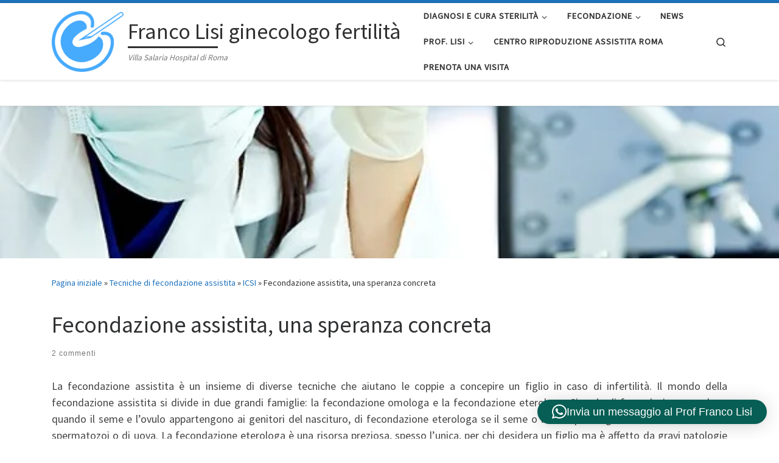

--- FILE ---
content_type: text/html; charset=UTF-8
request_url: https://www.riproduzioneassistita.it/fecondazione-assistita-storia/
body_size: 23962
content:
<!DOCTYPE html>
<!--[if IE 7]>
<html class="ie ie7" lang="it-IT" prefix="og: http://ogp.me/ns#">
<![endif]-->
<!--[if IE 8]>
<html class="ie ie8" lang="it-IT" prefix="og: http://ogp.me/ns#">
<![endif]-->
<!--[if !(IE 7) | !(IE 8)  ]><!-->
<html lang="it-IT" prefix="og: http://ogp.me/ns#" class="no-js">
<!--<![endif]-->
  <head>
  <meta charset="UTF-8" />
  <meta http-equiv="X-UA-Compatible" content="IE=EDGE" />
  <meta name="viewport" content="width=device-width, initial-scale=1.0" />
  <link rel="profile"  href="https://gmpg.org/xfn/11" />
  <link rel="pingback" href="https://www.riproduzioneassistita.it/xmlrpc.php" />
  <!-- scripts for IE8 and less  -->
  <!--[if lt IE 9]>
    <script src="https://www.riproduzioneassistita.it/wp-content/themes/customizr-pro/assets/front/js/libs/html5.js"></script>
  <![endif]-->
<script>(function(html){html.className = html.className.replace(/\bno-js\b/,'js')})(document.documentElement);</script>
        <style id="wfc-base-style" type="text/css">
             .wfc-reset-menu-item-first-letter .navbar .nav>li>a:first-letter {font-size: inherit;}.format-icon:before {color: #5A5A5A;}article .format-icon.tc-hide-icon:before, .safari article.format-video .format-icon.tc-hide-icon:before, .chrome article.format-video .format-icon.tc-hide-icon:before, .safari article.format-image .format-icon.tc-hide-icon:before, .chrome article.format-image .format-icon.tc-hide-icon:before, .safari article.format-gallery .format-icon.tc-hide-icon:before, .safari article.attachment .format-icon.tc-hide-icon:before, .chrome article.format-gallery .format-icon.tc-hide-icon:before, .chrome article.attachment .format-icon.tc-hide-icon:before {content: none!important;}h2#tc-comment-title.tc-hide-icon:before {content: none!important;}.archive .archive-header h1.format-icon.tc-hide-icon:before {content: none!important;}.tc-sidebar h3.widget-title.tc-hide-icon:before {content: none!important;}.footer-widgets h3.widget-title.tc-hide-icon:before {content: none!important;}.tc-hide-icon i, i.tc-hide-icon {display: none !important;}.carousel-control {font-family: "Helvetica Neue", Helvetica, Arial, sans-serif;}.social-block a {font-size: 18px;}footer#footer .colophon .social-block a {font-size: 16px;}.social-block.widget_social a {font-size: 14px;}
        </style>
        <title>Fecondazione assistita, una speranza concreta - Franco Lisi ginecologo fertilit&agrave;</title>
<meta name='robots' content='max-image-preview:large' />
	<style>img:is([sizes="auto" i], [sizes^="auto," i]) { contain-intrinsic-size: 3000px 1500px }</style>
	
<!-- This site is optimized with the Yoast SEO Premium plugin v9.7 - https://yoast.com/wordpress/plugins/seo/ -->
<meta name="description" content="Fecondazione assistita è un insieme di tecniche che aiutano le coppie infertili a concepire un figlio. Dal 2014 é permessa anche la fecondazione eterologa"/>
<link rel="canonical" href="https://www.riproduzioneassistita.it/fecondazione-assistita-storia/" />
<meta property="og:locale" content="it_IT" />
<meta property="og:type" content="article" />
<meta property="og:title" content="Fecondazione assistita, una speranza concreta - Franco Lisi ginecologo fertilit&agrave;" />
<meta property="og:description" content="Fecondazione assistita è un insieme di tecniche che aiutano le coppie infertili a concepire un figlio. Dal 2014 é permessa anche la fecondazione eterologa" />
<meta property="og:url" content="https://www.riproduzioneassistita.it/fecondazione-assistita-storia/" />
<meta property="og:site_name" content="Franco Lisi ginecologo fertilit&agrave;" />
<meta property="article:publisher" content="https://www.facebook.com/francolisi01/" />
<meta property="article:author" content="https://www.facebook.com/franco.lisi.10" />
<meta property="article:tag" content="fecondazione assistita" />
<meta property="article:tag" content="fivet" />
<meta property="article:tag" content="icsi" />
<meta property="article:tag" content="infertilità" />
<meta property="article:tag" content="inseminazione" />
<meta property="article:tag" content="inseminazione artificiale" />
<meta property="article:tag" content="riproduzione assistita" />
<meta property="article:tag" content="speranza" />
<meta property="article:tag" content="sterilita" />
<meta property="article:section" content="ICSI" />
<meta property="article:published_time" content="2011-04-08T07:58:11+02:00" />
<meta property="article:modified_time" content="2021-05-07T09:41:58+02:00" />
<meta property="og:updated_time" content="2021-05-07T09:41:58+02:00" />
<meta property="og:image" content="https://i0.wp.com/www.riproduzioneassistita.it/wp-content/uploads/2011/04/fecondazione-assistita.jpg?fit=590%2C400&#038;ssl=1" />
<meta property="og:image:secure_url" content="https://i0.wp.com/www.riproduzioneassistita.it/wp-content/uploads/2011/04/fecondazione-assistita.jpg?fit=590%2C400&#038;ssl=1" />
<meta property="og:image:width" content="590" />
<meta property="og:image:height" content="400" />
<meta property="og:image:alt" content="fecondazione assistita" />
<meta name="twitter:card" content="summary" />
<meta name="twitter:description" content="Fecondazione assistita è un insieme di tecniche che aiutano le coppie infertili a concepire un figlio. Dal 2014 é permessa anche la fecondazione eterologa" />
<meta name="twitter:title" content="Fecondazione assistita, una speranza concreta - Franco Lisi ginecologo fertilit&agrave;" />
<meta name="twitter:site" content="@francolisi" />
<meta name="twitter:image" content="https://i0.wp.com/www.riproduzioneassistita.it/wp-content/uploads/2011/04/fecondazione-assistita.jpg?fit=590%2C400&#038;ssl=1" />
<meta name="twitter:creator" content="@francolisi" />
<script type='application/ld+json'>{"@context":"https://schema.org","@type":"Person","url":"https://www.riproduzioneassistita.it/","sameAs":["https://www.facebook.com/francolisi01/","https://www.instagram.com/francolisi/","https://it.linkedin.com/in/francolisi","https://myspace.com/127879089","https://www.youtube.com/user/FrancoLisiFertilita","https://it.pinterest.com/francolisi/","https://twitter.com/francolisi"],"@id":"#person","name":"Dr. Franco Lisi"}</script>
<!-- / Yoast SEO Premium plugin. -->

<link rel='dns-prefetch' href='//stats.wp.com' />
<link rel='preconnect' href='//c0.wp.com' />
<link rel='preconnect' href='//i0.wp.com' />
<link rel="alternate" type="application/rss+xml" title="Franco Lisi ginecologo fertilit&agrave; &raquo; Feed" href="https://www.riproduzioneassistita.it/feed/" />
<link rel="alternate" type="application/rss+xml" title="Franco Lisi ginecologo fertilit&agrave; &raquo; Feed dei commenti" href="https://www.riproduzioneassistita.it/comments/feed/" />
<link rel="alternate" type="application/rss+xml" title="Franco Lisi ginecologo fertilit&agrave; &raquo; Fecondazione assistita, una speranza concreta Feed dei commenti" href="https://www.riproduzioneassistita.it/fecondazione-assistita-storia/feed/" />
<script type="text/javascript">
/* <![CDATA[ */
window._wpemojiSettings = {"baseUrl":"https:\/\/s.w.org\/images\/core\/emoji\/16.0.1\/72x72\/","ext":".png","svgUrl":"https:\/\/s.w.org\/images\/core\/emoji\/16.0.1\/svg\/","svgExt":".svg","source":{"concatemoji":"https:\/\/www.riproduzioneassistita.it\/wp-includes\/js\/wp-emoji-release.min.js?ver=6.8.3"}};
/*! This file is auto-generated */
!function(s,n){var o,i,e;function c(e){try{var t={supportTests:e,timestamp:(new Date).valueOf()};sessionStorage.setItem(o,JSON.stringify(t))}catch(e){}}function p(e,t,n){e.clearRect(0,0,e.canvas.width,e.canvas.height),e.fillText(t,0,0);var t=new Uint32Array(e.getImageData(0,0,e.canvas.width,e.canvas.height).data),a=(e.clearRect(0,0,e.canvas.width,e.canvas.height),e.fillText(n,0,0),new Uint32Array(e.getImageData(0,0,e.canvas.width,e.canvas.height).data));return t.every(function(e,t){return e===a[t]})}function u(e,t){e.clearRect(0,0,e.canvas.width,e.canvas.height),e.fillText(t,0,0);for(var n=e.getImageData(16,16,1,1),a=0;a<n.data.length;a++)if(0!==n.data[a])return!1;return!0}function f(e,t,n,a){switch(t){case"flag":return n(e,"\ud83c\udff3\ufe0f\u200d\u26a7\ufe0f","\ud83c\udff3\ufe0f\u200b\u26a7\ufe0f")?!1:!n(e,"\ud83c\udde8\ud83c\uddf6","\ud83c\udde8\u200b\ud83c\uddf6")&&!n(e,"\ud83c\udff4\udb40\udc67\udb40\udc62\udb40\udc65\udb40\udc6e\udb40\udc67\udb40\udc7f","\ud83c\udff4\u200b\udb40\udc67\u200b\udb40\udc62\u200b\udb40\udc65\u200b\udb40\udc6e\u200b\udb40\udc67\u200b\udb40\udc7f");case"emoji":return!a(e,"\ud83e\udedf")}return!1}function g(e,t,n,a){var r="undefined"!=typeof WorkerGlobalScope&&self instanceof WorkerGlobalScope?new OffscreenCanvas(300,150):s.createElement("canvas"),o=r.getContext("2d",{willReadFrequently:!0}),i=(o.textBaseline="top",o.font="600 32px Arial",{});return e.forEach(function(e){i[e]=t(o,e,n,a)}),i}function t(e){var t=s.createElement("script");t.src=e,t.defer=!0,s.head.appendChild(t)}"undefined"!=typeof Promise&&(o="wpEmojiSettingsSupports",i=["flag","emoji"],n.supports={everything:!0,everythingExceptFlag:!0},e=new Promise(function(e){s.addEventListener("DOMContentLoaded",e,{once:!0})}),new Promise(function(t){var n=function(){try{var e=JSON.parse(sessionStorage.getItem(o));if("object"==typeof e&&"number"==typeof e.timestamp&&(new Date).valueOf()<e.timestamp+604800&&"object"==typeof e.supportTests)return e.supportTests}catch(e){}return null}();if(!n){if("undefined"!=typeof Worker&&"undefined"!=typeof OffscreenCanvas&&"undefined"!=typeof URL&&URL.createObjectURL&&"undefined"!=typeof Blob)try{var e="postMessage("+g.toString()+"("+[JSON.stringify(i),f.toString(),p.toString(),u.toString()].join(",")+"));",a=new Blob([e],{type:"text/javascript"}),r=new Worker(URL.createObjectURL(a),{name:"wpTestEmojiSupports"});return void(r.onmessage=function(e){c(n=e.data),r.terminate(),t(n)})}catch(e){}c(n=g(i,f,p,u))}t(n)}).then(function(e){for(var t in e)n.supports[t]=e[t],n.supports.everything=n.supports.everything&&n.supports[t],"flag"!==t&&(n.supports.everythingExceptFlag=n.supports.everythingExceptFlag&&n.supports[t]);n.supports.everythingExceptFlag=n.supports.everythingExceptFlag&&!n.supports.flag,n.DOMReady=!1,n.readyCallback=function(){n.DOMReady=!0}}).then(function(){return e}).then(function(){var e;n.supports.everything||(n.readyCallback(),(e=n.source||{}).concatemoji?t(e.concatemoji):e.wpemoji&&e.twemoji&&(t(e.twemoji),t(e.wpemoji)))}))}((window,document),window._wpemojiSettings);
/* ]]> */
</script>
<style id='wp-emoji-styles-inline-css' type='text/css'>

	img.wp-smiley, img.emoji {
		display: inline !important;
		border: none !important;
		box-shadow: none !important;
		height: 1em !important;
		width: 1em !important;
		margin: 0 0.07em !important;
		vertical-align: -0.1em !important;
		background: none !important;
		padding: 0 !important;
	}
</style>
<link rel='stylesheet' id='wp-block-library-css' href='https://c0.wp.com/c/6.8.3/wp-includes/css/dist/block-library/style.min.css' type='text/css' media='all' />
<style id='classic-theme-styles-inline-css' type='text/css'>
/*! This file is auto-generated */
.wp-block-button__link{color:#fff;background-color:#32373c;border-radius:9999px;box-shadow:none;text-decoration:none;padding:calc(.667em + 2px) calc(1.333em + 2px);font-size:1.125em}.wp-block-file__button{background:#32373c;color:#fff;text-decoration:none}
</style>
<link rel='stylesheet' id='mediaelement-css' href='https://c0.wp.com/c/6.8.3/wp-includes/js/mediaelement/mediaelementplayer-legacy.min.css' type='text/css' media='all' />
<link rel='stylesheet' id='wp-mediaelement-css' href='https://c0.wp.com/c/6.8.3/wp-includes/js/mediaelement/wp-mediaelement.min.css' type='text/css' media='all' />
<style id='jetpack-sharing-buttons-style-inline-css' type='text/css'>
.jetpack-sharing-buttons__services-list{display:flex;flex-direction:row;flex-wrap:wrap;gap:0;list-style-type:none;margin:5px;padding:0}.jetpack-sharing-buttons__services-list.has-small-icon-size{font-size:12px}.jetpack-sharing-buttons__services-list.has-normal-icon-size{font-size:16px}.jetpack-sharing-buttons__services-list.has-large-icon-size{font-size:24px}.jetpack-sharing-buttons__services-list.has-huge-icon-size{font-size:36px}@media print{.jetpack-sharing-buttons__services-list{display:none!important}}.editor-styles-wrapper .wp-block-jetpack-sharing-buttons{gap:0;padding-inline-start:0}ul.jetpack-sharing-buttons__services-list.has-background{padding:1.25em 2.375em}
</style>
<style id='global-styles-inline-css' type='text/css'>
:root{--wp--preset--aspect-ratio--square: 1;--wp--preset--aspect-ratio--4-3: 4/3;--wp--preset--aspect-ratio--3-4: 3/4;--wp--preset--aspect-ratio--3-2: 3/2;--wp--preset--aspect-ratio--2-3: 2/3;--wp--preset--aspect-ratio--16-9: 16/9;--wp--preset--aspect-ratio--9-16: 9/16;--wp--preset--color--black: #000000;--wp--preset--color--cyan-bluish-gray: #abb8c3;--wp--preset--color--white: #ffffff;--wp--preset--color--pale-pink: #f78da7;--wp--preset--color--vivid-red: #cf2e2e;--wp--preset--color--luminous-vivid-orange: #ff6900;--wp--preset--color--luminous-vivid-amber: #fcb900;--wp--preset--color--light-green-cyan: #7bdcb5;--wp--preset--color--vivid-green-cyan: #00d084;--wp--preset--color--pale-cyan-blue: #8ed1fc;--wp--preset--color--vivid-cyan-blue: #0693e3;--wp--preset--color--vivid-purple: #9b51e0;--wp--preset--gradient--vivid-cyan-blue-to-vivid-purple: linear-gradient(135deg,rgba(6,147,227,1) 0%,rgb(155,81,224) 100%);--wp--preset--gradient--light-green-cyan-to-vivid-green-cyan: linear-gradient(135deg,rgb(122,220,180) 0%,rgb(0,208,130) 100%);--wp--preset--gradient--luminous-vivid-amber-to-luminous-vivid-orange: linear-gradient(135deg,rgba(252,185,0,1) 0%,rgba(255,105,0,1) 100%);--wp--preset--gradient--luminous-vivid-orange-to-vivid-red: linear-gradient(135deg,rgba(255,105,0,1) 0%,rgb(207,46,46) 100%);--wp--preset--gradient--very-light-gray-to-cyan-bluish-gray: linear-gradient(135deg,rgb(238,238,238) 0%,rgb(169,184,195) 100%);--wp--preset--gradient--cool-to-warm-spectrum: linear-gradient(135deg,rgb(74,234,220) 0%,rgb(151,120,209) 20%,rgb(207,42,186) 40%,rgb(238,44,130) 60%,rgb(251,105,98) 80%,rgb(254,248,76) 100%);--wp--preset--gradient--blush-light-purple: linear-gradient(135deg,rgb(255,206,236) 0%,rgb(152,150,240) 100%);--wp--preset--gradient--blush-bordeaux: linear-gradient(135deg,rgb(254,205,165) 0%,rgb(254,45,45) 50%,rgb(107,0,62) 100%);--wp--preset--gradient--luminous-dusk: linear-gradient(135deg,rgb(255,203,112) 0%,rgb(199,81,192) 50%,rgb(65,88,208) 100%);--wp--preset--gradient--pale-ocean: linear-gradient(135deg,rgb(255,245,203) 0%,rgb(182,227,212) 50%,rgb(51,167,181) 100%);--wp--preset--gradient--electric-grass: linear-gradient(135deg,rgb(202,248,128) 0%,rgb(113,206,126) 100%);--wp--preset--gradient--midnight: linear-gradient(135deg,rgb(2,3,129) 0%,rgb(40,116,252) 100%);--wp--preset--font-size--small: 13px;--wp--preset--font-size--medium: 20px;--wp--preset--font-size--large: 36px;--wp--preset--font-size--x-large: 42px;--wp--preset--spacing--20: 0.44rem;--wp--preset--spacing--30: 0.67rem;--wp--preset--spacing--40: 1rem;--wp--preset--spacing--50: 1.5rem;--wp--preset--spacing--60: 2.25rem;--wp--preset--spacing--70: 3.38rem;--wp--preset--spacing--80: 5.06rem;--wp--preset--shadow--natural: 6px 6px 9px rgba(0, 0, 0, 0.2);--wp--preset--shadow--deep: 12px 12px 50px rgba(0, 0, 0, 0.4);--wp--preset--shadow--sharp: 6px 6px 0px rgba(0, 0, 0, 0.2);--wp--preset--shadow--outlined: 6px 6px 0px -3px rgba(255, 255, 255, 1), 6px 6px rgba(0, 0, 0, 1);--wp--preset--shadow--crisp: 6px 6px 0px rgba(0, 0, 0, 1);}:where(.is-layout-flex){gap: 0.5em;}:where(.is-layout-grid){gap: 0.5em;}body .is-layout-flex{display: flex;}.is-layout-flex{flex-wrap: wrap;align-items: center;}.is-layout-flex > :is(*, div){margin: 0;}body .is-layout-grid{display: grid;}.is-layout-grid > :is(*, div){margin: 0;}:where(.wp-block-columns.is-layout-flex){gap: 2em;}:where(.wp-block-columns.is-layout-grid){gap: 2em;}:where(.wp-block-post-template.is-layout-flex){gap: 1.25em;}:where(.wp-block-post-template.is-layout-grid){gap: 1.25em;}.has-black-color{color: var(--wp--preset--color--black) !important;}.has-cyan-bluish-gray-color{color: var(--wp--preset--color--cyan-bluish-gray) !important;}.has-white-color{color: var(--wp--preset--color--white) !important;}.has-pale-pink-color{color: var(--wp--preset--color--pale-pink) !important;}.has-vivid-red-color{color: var(--wp--preset--color--vivid-red) !important;}.has-luminous-vivid-orange-color{color: var(--wp--preset--color--luminous-vivid-orange) !important;}.has-luminous-vivid-amber-color{color: var(--wp--preset--color--luminous-vivid-amber) !important;}.has-light-green-cyan-color{color: var(--wp--preset--color--light-green-cyan) !important;}.has-vivid-green-cyan-color{color: var(--wp--preset--color--vivid-green-cyan) !important;}.has-pale-cyan-blue-color{color: var(--wp--preset--color--pale-cyan-blue) !important;}.has-vivid-cyan-blue-color{color: var(--wp--preset--color--vivid-cyan-blue) !important;}.has-vivid-purple-color{color: var(--wp--preset--color--vivid-purple) !important;}.has-black-background-color{background-color: var(--wp--preset--color--black) !important;}.has-cyan-bluish-gray-background-color{background-color: var(--wp--preset--color--cyan-bluish-gray) !important;}.has-white-background-color{background-color: var(--wp--preset--color--white) !important;}.has-pale-pink-background-color{background-color: var(--wp--preset--color--pale-pink) !important;}.has-vivid-red-background-color{background-color: var(--wp--preset--color--vivid-red) !important;}.has-luminous-vivid-orange-background-color{background-color: var(--wp--preset--color--luminous-vivid-orange) !important;}.has-luminous-vivid-amber-background-color{background-color: var(--wp--preset--color--luminous-vivid-amber) !important;}.has-light-green-cyan-background-color{background-color: var(--wp--preset--color--light-green-cyan) !important;}.has-vivid-green-cyan-background-color{background-color: var(--wp--preset--color--vivid-green-cyan) !important;}.has-pale-cyan-blue-background-color{background-color: var(--wp--preset--color--pale-cyan-blue) !important;}.has-vivid-cyan-blue-background-color{background-color: var(--wp--preset--color--vivid-cyan-blue) !important;}.has-vivid-purple-background-color{background-color: var(--wp--preset--color--vivid-purple) !important;}.has-black-border-color{border-color: var(--wp--preset--color--black) !important;}.has-cyan-bluish-gray-border-color{border-color: var(--wp--preset--color--cyan-bluish-gray) !important;}.has-white-border-color{border-color: var(--wp--preset--color--white) !important;}.has-pale-pink-border-color{border-color: var(--wp--preset--color--pale-pink) !important;}.has-vivid-red-border-color{border-color: var(--wp--preset--color--vivid-red) !important;}.has-luminous-vivid-orange-border-color{border-color: var(--wp--preset--color--luminous-vivid-orange) !important;}.has-luminous-vivid-amber-border-color{border-color: var(--wp--preset--color--luminous-vivid-amber) !important;}.has-light-green-cyan-border-color{border-color: var(--wp--preset--color--light-green-cyan) !important;}.has-vivid-green-cyan-border-color{border-color: var(--wp--preset--color--vivid-green-cyan) !important;}.has-pale-cyan-blue-border-color{border-color: var(--wp--preset--color--pale-cyan-blue) !important;}.has-vivid-cyan-blue-border-color{border-color: var(--wp--preset--color--vivid-cyan-blue) !important;}.has-vivid-purple-border-color{border-color: var(--wp--preset--color--vivid-purple) !important;}.has-vivid-cyan-blue-to-vivid-purple-gradient-background{background: var(--wp--preset--gradient--vivid-cyan-blue-to-vivid-purple) !important;}.has-light-green-cyan-to-vivid-green-cyan-gradient-background{background: var(--wp--preset--gradient--light-green-cyan-to-vivid-green-cyan) !important;}.has-luminous-vivid-amber-to-luminous-vivid-orange-gradient-background{background: var(--wp--preset--gradient--luminous-vivid-amber-to-luminous-vivid-orange) !important;}.has-luminous-vivid-orange-to-vivid-red-gradient-background{background: var(--wp--preset--gradient--luminous-vivid-orange-to-vivid-red) !important;}.has-very-light-gray-to-cyan-bluish-gray-gradient-background{background: var(--wp--preset--gradient--very-light-gray-to-cyan-bluish-gray) !important;}.has-cool-to-warm-spectrum-gradient-background{background: var(--wp--preset--gradient--cool-to-warm-spectrum) !important;}.has-blush-light-purple-gradient-background{background: var(--wp--preset--gradient--blush-light-purple) !important;}.has-blush-bordeaux-gradient-background{background: var(--wp--preset--gradient--blush-bordeaux) !important;}.has-luminous-dusk-gradient-background{background: var(--wp--preset--gradient--luminous-dusk) !important;}.has-pale-ocean-gradient-background{background: var(--wp--preset--gradient--pale-ocean) !important;}.has-electric-grass-gradient-background{background: var(--wp--preset--gradient--electric-grass) !important;}.has-midnight-gradient-background{background: var(--wp--preset--gradient--midnight) !important;}.has-small-font-size{font-size: var(--wp--preset--font-size--small) !important;}.has-medium-font-size{font-size: var(--wp--preset--font-size--medium) !important;}.has-large-font-size{font-size: var(--wp--preset--font-size--large) !important;}.has-x-large-font-size{font-size: var(--wp--preset--font-size--x-large) !important;}
:where(.wp-block-post-template.is-layout-flex){gap: 1.25em;}:where(.wp-block-post-template.is-layout-grid){gap: 1.25em;}
:where(.wp-block-columns.is-layout-flex){gap: 2em;}:where(.wp-block-columns.is-layout-grid){gap: 2em;}
:root :where(.wp-block-pullquote){font-size: 1.5em;line-height: 1.6;}
</style>
<link rel='stylesheet' id='contact-form-7-css' href='https://www.riproduzioneassistita.it/wp-content/plugins/contact-form-7/includes/css/styles.css?ver=6.1.4' type='text/css' media='all' />
<link rel='stylesheet' id='SFSImainCss-css' href='https://www.riproduzioneassistita.it/wp-content/plugins/ultimate-social-media-icons/css/sfsi-style.css?ver=2.9.6' type='text/css' media='all' />
<link rel='stylesheet' id='customizr-main-css' href='https://www.riproduzioneassistita.it/wp-content/themes/customizr-pro/assets/front/css/style.min.css?ver=2.4.7' type='text/css' media='all' />
<style id='customizr-main-inline-css' type='text/css'>
::-moz-selection{background-color:#1e73be}::selection{background-color:#1e73be}a,.btn-skin:active,.btn-skin:focus,.btn-skin:hover,.btn-skin.inverted,.grid-container__classic .post-type__icon,.post-type__icon:hover .icn-format,.grid-container__classic .post-type__icon:hover .icn-format,[class*='grid-container__'] .entry-title a.czr-title:hover,input[type=checkbox]:checked::before{color:#1e73be}.czr-css-loader > div ,.btn-skin,.btn-skin:active,.btn-skin:focus,.btn-skin:hover,.btn-skin-h-dark,.btn-skin-h-dark.inverted:active,.btn-skin-h-dark.inverted:focus,.btn-skin-h-dark.inverted:hover{border-color:#1e73be}.tc-header.border-top{border-top-color:#1e73be}[class*='grid-container__'] .entry-title a:hover::after,.grid-container__classic .post-type__icon,.btn-skin,.btn-skin.inverted:active,.btn-skin.inverted:focus,.btn-skin.inverted:hover,.btn-skin-h-dark,.btn-skin-h-dark.inverted:active,.btn-skin-h-dark.inverted:focus,.btn-skin-h-dark.inverted:hover,.sidebar .widget-title::after,input[type=radio]:checked::before{background-color:#1e73be}.btn-skin-light:active,.btn-skin-light:focus,.btn-skin-light:hover,.btn-skin-light.inverted{color:#4799e2}input:not([type='submit']):not([type='button']):not([type='number']):not([type='checkbox']):not([type='radio']):focus,textarea:focus,.btn-skin-light,.btn-skin-light.inverted,.btn-skin-light:active,.btn-skin-light:focus,.btn-skin-light:hover,.btn-skin-light.inverted:active,.btn-skin-light.inverted:focus,.btn-skin-light.inverted:hover{border-color:#4799e2}.btn-skin-light,.btn-skin-light.inverted:active,.btn-skin-light.inverted:focus,.btn-skin-light.inverted:hover{background-color:#4799e2}.btn-skin-lightest:active,.btn-skin-lightest:focus,.btn-skin-lightest:hover,.btn-skin-lightest.inverted{color:#5da5e5}.btn-skin-lightest,.btn-skin-lightest.inverted,.btn-skin-lightest:active,.btn-skin-lightest:focus,.btn-skin-lightest:hover,.btn-skin-lightest.inverted:active,.btn-skin-lightest.inverted:focus,.btn-skin-lightest.inverted:hover{border-color:#5da5e5}.btn-skin-lightest,.btn-skin-lightest.inverted:active,.btn-skin-lightest.inverted:focus,.btn-skin-lightest.inverted:hover{background-color:#5da5e5}.pagination,a:hover,a:focus,a:active,.btn-skin-dark:active,.btn-skin-dark:focus,.btn-skin-dark:hover,.btn-skin-dark.inverted,.btn-skin-dark-oh:active,.btn-skin-dark-oh:focus,.btn-skin-dark-oh:hover,.post-info a:not(.btn):hover,.grid-container__classic .post-type__icon .icn-format,[class*='grid-container__'] .hover .entry-title a,.widget-area a:not(.btn):hover,a.czr-format-link:hover,.format-link.hover a.czr-format-link,button[type=submit]:hover,button[type=submit]:active,button[type=submit]:focus,input[type=submit]:hover,input[type=submit]:active,input[type=submit]:focus,.tabs .nav-link:hover,.tabs .nav-link.active,.tabs .nav-link.active:hover,.tabs .nav-link.active:focus{color:#165389}.grid-container__classic.tc-grid-border .grid__item,.btn-skin-dark,.btn-skin-dark.inverted,button[type=submit],input[type=submit],.btn-skin-dark:active,.btn-skin-dark:focus,.btn-skin-dark:hover,.btn-skin-dark.inverted:active,.btn-skin-dark.inverted:focus,.btn-skin-dark.inverted:hover,.btn-skin-h-dark:active,.btn-skin-h-dark:focus,.btn-skin-h-dark:hover,.btn-skin-h-dark.inverted,.btn-skin-h-dark.inverted,.btn-skin-h-dark.inverted,.btn-skin-dark-oh:active,.btn-skin-dark-oh:focus,.btn-skin-dark-oh:hover,.btn-skin-dark-oh.inverted:active,.btn-skin-dark-oh.inverted:focus,.btn-skin-dark-oh.inverted:hover,button[type=submit]:hover,button[type=submit]:active,button[type=submit]:focus,input[type=submit]:hover,input[type=submit]:active,input[type=submit]:focus{border-color:#165389}.btn-skin-dark,.btn-skin-dark.inverted:active,.btn-skin-dark.inverted:focus,.btn-skin-dark.inverted:hover,.btn-skin-h-dark:active,.btn-skin-h-dark:focus,.btn-skin-h-dark:hover,.btn-skin-h-dark.inverted,.btn-skin-h-dark.inverted,.btn-skin-h-dark.inverted,.btn-skin-dark-oh.inverted:active,.btn-skin-dark-oh.inverted:focus,.btn-skin-dark-oh.inverted:hover,.grid-container__classic .post-type__icon:hover,button[type=submit],input[type=submit],.czr-link-hover-underline .widgets-list-layout-links a:not(.btn)::before,.czr-link-hover-underline .widget_archive a:not(.btn)::before,.czr-link-hover-underline .widget_nav_menu a:not(.btn)::before,.czr-link-hover-underline .widget_rss ul a:not(.btn)::before,.czr-link-hover-underline .widget_recent_entries a:not(.btn)::before,.czr-link-hover-underline .widget_categories a:not(.btn)::before,.czr-link-hover-underline .widget_meta a:not(.btn)::before,.czr-link-hover-underline .widget_recent_comments a:not(.btn)::before,.czr-link-hover-underline .widget_pages a:not(.btn)::before,.czr-link-hover-underline .widget_calendar a:not(.btn)::before,[class*='grid-container__'] .hover .entry-title a::after,a.czr-format-link::before,.comment-author a::before,.comment-link::before,.tabs .nav-link.active::before{background-color:#165389}.btn-skin-dark-shaded:active,.btn-skin-dark-shaded:focus,.btn-skin-dark-shaded:hover,.btn-skin-dark-shaded.inverted{background-color:rgba(22,83,137,0.2)}.btn-skin-dark-shaded,.btn-skin-dark-shaded.inverted:active,.btn-skin-dark-shaded.inverted:focus,.btn-skin-dark-shaded.inverted:hover{background-color:rgba(22,83,137,0.8)}
.tc-header.border-top { border-top-width: 5px; border-top-style: solid }
.tc-singular-thumbnail-wrapper .entry-media__wrapper {
                max-height: 200px;
                height :200px
              }

@media (min-width: 576px ){
.tc-singular-thumbnail-wrapper .entry-media__wrapper {
                  max-height: 250px;
                  height :250px
                }
}

#czr-push-footer { display: none; visibility: hidden; }
        .czr-sticky-footer #czr-push-footer.sticky-footer-enabled { display: block; }
        
</style>
<link rel='stylesheet' id='customizr-style-css' href='https://www.riproduzioneassistita.it/wp-content/themes/francolisi-customizr/style.css?ver=2.4.7' type='text/css' media='all' />
<script type="text/javascript" id="nb-jquery" src="https://c0.wp.com/c/6.8.3/wp-includes/js/jquery/jquery.min.js" id="jquery-core-js"></script>
<script type="text/javascript" src="https://c0.wp.com/c/6.8.3/wp-includes/js/jquery/jquery-migrate.min.js" id="jquery-migrate-js"></script>
<script type="text/javascript" src="https://www.riproduzioneassistita.it/wp-content/themes/customizr-pro/assets/front/js/libs/modernizr.min.js?ver=2.4.7" id="modernizr-js"></script>
<script type="text/javascript" src="https://c0.wp.com/c/6.8.3/wp-includes/js/underscore.min.js" id="underscore-js"></script>
<script type="text/javascript" id="tc-scripts-js-extra">
/* <![CDATA[ */
var CZRParams = {"assetsPath":"https:\/\/www.riproduzioneassistita.it\/wp-content\/themes\/customizr-pro\/assets\/front\/","mainScriptUrl":"https:\/\/www.riproduzioneassistita.it\/wp-content\/themes\/customizr-pro\/assets\/front\/js\/tc-scripts.min.js?2.4.7","deferFontAwesome":"1","fontAwesomeUrl":"https:\/\/www.riproduzioneassistita.it\/wp-content\/themes\/customizr-pro\/assets\/shared\/fonts\/fa\/css\/fontawesome-all.min.css?2.4.7","_disabled":[],"centerSliderImg":"1","isLightBoxEnabled":"1","SmoothScroll":{"Enabled":true,"Options":{"touchpadSupport":false}},"isAnchorScrollEnabled":"","anchorSmoothScrollExclude":{"simple":["[class*=edd]",".carousel-control","[data-toggle=\"modal\"]","[data-toggle=\"dropdown\"]","[data-toggle=\"czr-dropdown\"]","[data-toggle=\"tooltip\"]","[data-toggle=\"popover\"]","[data-toggle=\"collapse\"]","[data-toggle=\"czr-collapse\"]","[data-toggle=\"tab\"]","[data-toggle=\"pill\"]","[data-toggle=\"czr-pill\"]","[class*=upme]","[class*=um-]"],"deep":{"classes":[],"ids":[]}},"timerOnScrollAllBrowsers":"1","centerAllImg":"1","HasComments":"1","LoadModernizr":"1","stickyHeader":"","extLinksStyle":"","extLinksTargetExt":"","extLinksSkipSelectors":{"classes":["btn","button"],"ids":[]},"dropcapEnabled":"","dropcapWhere":{"post":"","page":""},"dropcapMinWords":"","dropcapSkipSelectors":{"tags":["IMG","IFRAME","H1","H2","H3","H4","H5","H6","BLOCKQUOTE","UL","OL"],"classes":["btn"],"id":[]},"imgSmartLoadEnabled":"","imgSmartLoadOpts":{"parentSelectors":["[class*=grid-container], .article-container",".__before_main_wrapper",".widget-front",".post-related-articles",".tc-singular-thumbnail-wrapper"],"opts":{"excludeImg":[".tc-holder-img"]}},"imgSmartLoadsForSliders":"1","pluginCompats":[],"isWPMobile":"","menuStickyUserSettings":{"desktop":"stick_up","mobile":"stick_up"},"adminAjaxUrl":"https:\/\/www.riproduzioneassistita.it\/wp-admin\/admin-ajax.php","ajaxUrl":"https:\/\/www.riproduzioneassistita.it\/?czrajax=1","frontNonce":{"id":"CZRFrontNonce","handle":"282899c859"},"isDevMode":"","isModernStyle":"1","i18n":{"Permanently dismiss":"Ignora in modo permanente"},"frontNotifications":{"welcome":{"enabled":false,"content":"","dismissAction":"dismiss_welcome_note_front"}},"preloadGfonts":"1","googleFonts":"Source+Sans+Pro","version":"2.4.7"};
/* ]]> */
</script>
<script type="text/javascript" src="https://www.riproduzioneassistita.it/wp-content/themes/customizr-pro/assets/front/js/tc-scripts.min.js?ver=2.4.7" id="tc-scripts-js" defer></script>
<link rel="https://api.w.org/" href="https://www.riproduzioneassistita.it/wp-json/" /><link rel="alternate" title="JSON" type="application/json" href="https://www.riproduzioneassistita.it/wp-json/wp/v2/posts/99" /><link rel="EditURI" type="application/rsd+xml" title="RSD" href="https://www.riproduzioneassistita.it/xmlrpc.php?rsd" />
<meta name="generator" content="WordPress 6.8.3" />
<link rel='shortlink' href='https://www.riproduzioneassistita.it/?p=99' />
<link rel="alternate" title="oEmbed (JSON)" type="application/json+oembed" href="https://www.riproduzioneassistita.it/wp-json/oembed/1.0/embed?url=https%3A%2F%2Fwww.riproduzioneassistita.it%2Ffecondazione-assistita-storia%2F" />
<link rel="alternate" title="oEmbed (XML)" type="text/xml+oembed" href="https://www.riproduzioneassistita.it/wp-json/oembed/1.0/embed?url=https%3A%2F%2Fwww.riproduzioneassistita.it%2Ffecondazione-assistita-storia%2F&#038;format=xml" />

		<!-- GA Google Analytics @ https://m0n.co/ga -->
		<script async src="https://www.googletagmanager.com/gtag/js?id=G-4GKP91YXLH"></script>
		<script>
			window.dataLayer = window.dataLayer || [];
			function gtag(){dataLayer.push(arguments);}
			gtag('js', new Date());
			gtag('config', 'G-4GKP91YXLH');
		</script>

	<meta name="follow.[base64]" content="DxvCQjEabV3PS66488V3"/>	<style>img#wpstats{display:none}</style>
		              <link rel="preload" as="font" type="font/woff2" href="https://www.riproduzioneassistita.it/wp-content/themes/customizr-pro/assets/shared/fonts/customizr/customizr.woff2?128396981" crossorigin="anonymous"/>
            <link rel="icon" href="https://i0.wp.com/www.riproduzioneassistita.it/wp-content/uploads/2017/02/favicon.png?fit=32%2C32&#038;ssl=1" sizes="32x32" />
<link rel="icon" href="https://i0.wp.com/www.riproduzioneassistita.it/wp-content/uploads/2017/02/favicon.png?fit=93%2C93&#038;ssl=1" sizes="192x192" />
<link rel="apple-touch-icon" href="https://i0.wp.com/www.riproduzioneassistita.it/wp-content/uploads/2017/02/favicon.png?fit=93%2C93&#038;ssl=1" />
<meta name="msapplication-TileImage" content="https://i0.wp.com/www.riproduzioneassistita.it/wp-content/uploads/2017/02/favicon.png?fit=93%2C93&#038;ssl=1" />
		<style type="text/css" id="wp-custom-css">
			.post-author {visibility: hidden;}
		</style>
		</head>

  <body class="nb-3-3-8 nimble-no-local-data-skp__post_post_99 nimble-no-group-site-tmpl-skp__all_post wp-singular post-template-default single single-post postid-99 single-format-standard wp-custom-logo wp-embed-responsive wp-theme-customizr-pro wp-child-theme-francolisi-customizr sek-hide-rc-badge sfsi_actvite_theme_default czr-link-hover-underline header-skin-light footer-skin-dark czr-no-sidebar tc-center-images czr-full-layout customizr-pro-2-4-7-with-child-theme czr-sticky-footer">
          <a class="screen-reader-text skip-link" href="#content">Skip to content</a>
    
    
    <div id="tc-page-wrap" class="">

      <header class="tpnav-header__header tc-header sl-logo_left sticky-brand-shrink-on sticky-transparent border-top czr-submenu-fade czr-submenu-move" >
        <div class="primary-navbar__wrapper d-none d-lg-block has-horizontal-menu has-branding-aside desktop-sticky" >
  <div class="container">
    <div class="row align-items-center flex-row primary-navbar__row">
      <div class="branding__container col col-auto" >
  <div class="branding align-items-center flex-column ">
    <div class="branding-row d-flex align-self-start flex-row align-items-center">
      <div class="navbar-brand col-auto " >
  <a class="navbar-brand-sitelogo" href="https://www.riproduzioneassistita.it/"  aria-label="Franco Lisi ginecologo fertilit&agrave; | Villa Salaria Hospital di Roma" >
    <img src="https://i0.wp.com/www.riproduzioneassistita.it/wp-content/uploads/2017/02/favicon-1.png?fit=553%2C468&ssl=1" alt="Pagina iniziale" class="" width="553" height="468" style="max-width:250px;max-height:100px" data-no-retina>  </a>
</div>
          <div class="branding-aside col-auto flex-column d-flex">
          <span class="navbar-brand col-auto " >
    <a class="navbar-brand-sitename  czr-underline" href="https://www.riproduzioneassistita.it/">
    <span>Franco Lisi ginecologo fertilit&agrave;</span>
  </a>
</span>
<span class="header-tagline " >
  Villa Salaria Hospital di Roma</span>

          </div>
                </div>
      </div>
</div>
      <div class="primary-nav__container justify-content-lg-around col col-lg-auto flex-lg-column" >
  <div class="primary-nav__wrapper flex-lg-row align-items-center justify-content-end">
              <nav class="primary-nav__nav col" id="primary-nav">
          <div class="nav__menu-wrapper primary-nav__menu-wrapper justify-content-end czr-open-on-hover" >
<ul id="main-menu" class="primary-nav__menu regular-nav nav__menu nav"><li id="menu-item-8795" class="menu-item menu-item-type-taxonomy menu-item-object-category menu-item-has-children czr-dropdown menu-item-8795"><a data-toggle="czr-dropdown" aria-haspopup="true" aria-expanded="false" href="https://www.riproduzioneassistita.it/category/diagnosi-cura-sterilita/" class="nav__link"><span class="nav__title">Diagnosi e cura sterilità</span><span class="caret__dropdown-toggler"><i class="icn-down-small"></i></span></a>
<ul class="dropdown-menu czr-dropdown-menu">
	<li id="menu-item-8796" class="menu-item menu-item-type-taxonomy menu-item-object-category dropdown-item menu-item-8796"><a href="https://www.riproduzioneassistita.it/category/diagnosi-cura-sterilita/esami-uomo/" class="nav__link"><span class="nav__title">Esami nell&#8217;uomo</span></a></li>
	<li id="menu-item-8797" class="menu-item menu-item-type-taxonomy menu-item-object-category dropdown-item menu-item-8797"><a href="https://www.riproduzioneassistita.it/category/diagnosi-cura-sterilita/esami-donna/" class="nav__link"><span class="nav__title">Esami nella donna</span></a></li>
	<li id="menu-item-8816" class="menu-item menu-item-type-taxonomy menu-item-object-category dropdown-item menu-item-8816"><a href="https://www.riproduzioneassistita.it/category/diagnosi-cura-sterilita/sindrome-ovaio/" class="nav__link"><span class="nav__title">Sindrome dell&#8217;ovaio policistico</span></a></li>
	<li id="menu-item-8818" class="menu-item menu-item-type-taxonomy menu-item-object-category dropdown-item menu-item-8818"><a href="https://www.riproduzioneassistita.it/category/diagnosi-cura-sterilita/difesa-fertilita/" class="nav__link"><span class="nav__title">Difesa della fertilità</span></a></li>
</ul>
</li>
<li id="menu-item-8800" class="menu-item menu-item-type-taxonomy menu-item-object-category current-post-ancestor menu-item-has-children czr-dropdown menu-item-8800"><a data-toggle="czr-dropdown" aria-haspopup="true" aria-expanded="false" href="https://www.riproduzioneassistita.it/category/tecniche-fecondazione-assistita/" class="nav__link"><span class="nav__title">Fecondazione</span><span class="caret__dropdown-toggler"><i class="icn-down-small"></i></span></a>
<ul class="dropdown-menu czr-dropdown-menu">
	<li id="menu-item-8801" class="menu-item menu-item-type-taxonomy menu-item-object-category dropdown-item menu-item-8801"><a href="https://www.riproduzioneassistita.it/category/tecniche-fecondazione-assistita/diagnosi-preimpianto/" class="nav__link"><span class="nav__title">Diagnosi preimpianto</span></a></li>
	<li id="menu-item-8802" class="menu-item menu-item-type-taxonomy menu-item-object-category dropdown-item menu-item-8802"><a href="https://www.riproduzioneassistita.it/category/tecniche-fecondazione-assistita/fecondazione-eterologa/" class="nav__link"><span class="nav__title">Fecondazione eterologa</span></a></li>
	<li id="menu-item-8803" class="menu-item menu-item-type-taxonomy menu-item-object-category dropdown-item menu-item-8803"><a href="https://www.riproduzioneassistita.it/category/tecniche-fecondazione-assistita/fecondazione-in-vitro/" class="nav__link"><span class="nav__title">FIVET</span></a></li>
	<li id="menu-item-8804" class="menu-item menu-item-type-taxonomy menu-item-object-category current-post-ancestor current-menu-parent current-post-parent dropdown-item current-active menu-item-8804"><a href="https://www.riproduzioneassistita.it/category/tecniche-fecondazione-assistita/icsi-iniezione-intra-citoplasmatica-dello-spermatozoo/" class="nav__link"><span class="nav__title">ICSI</span></a></li>
	<li id="menu-item-8805" class="menu-item menu-item-type-taxonomy menu-item-object-category dropdown-item menu-item-8805"><a href="https://www.riproduzioneassistita.it/category/tecniche-fecondazione-assistita/inseminazione-intrauterina/" class="nav__link"><span class="nav__title">Inseminazione Intrauterina</span></a></li>
	<li id="menu-item-8806" class="menu-item menu-item-type-taxonomy menu-item-object-category dropdown-item menu-item-8806"><a href="https://www.riproduzioneassistita.it/category/tecniche-fecondazione-assistita/recupero-spermatozoi/" class="nav__link"><span class="nav__title">Recupero Chirurgico Spermatozoi</span></a></li>
	<li id="menu-item-8808" class="menu-item menu-item-type-taxonomy menu-item-object-category dropdown-item menu-item-8808"><a href="https://www.riproduzioneassistita.it/category/tecniche-fecondazione-assistita/stimolazione-follicolare/" class="nav__link"><span class="nav__title">Stimolazione Follicolare</span></a></li>
	<li id="menu-item-8807" class="menu-item menu-item-type-taxonomy menu-item-object-category dropdown-item menu-item-8807"><a href="https://www.riproduzioneassistita.it/category/tecniche-fecondazione-assistita/regolamentazione-fecondazione-assistita/" class="nav__link"><span class="nav__title">Regolamentazione Fecondazione</span></a></li>
	<li id="menu-item-8830" class="menu-item menu-item-type-taxonomy menu-item-object-category dropdown-item menu-item-8830"><a href="https://www.riproduzioneassistita.it/category/tecniche-fecondazione-assistita/gravidanza/" class="nav__link"><span class="nav__title">Gravidanza</span></a></li>
</ul>
</li>
<li id="menu-item-8815" class="menu-item menu-item-type-taxonomy menu-item-object-category menu-item-8815"><a href="https://www.riproduzioneassistita.it/category/news/" class="nav__link"><span class="nav__title">News</span></a></li>
<li id="menu-item-8798" class="menu-item menu-item-type-taxonomy menu-item-object-category menu-item-has-children czr-dropdown menu-item-8798"><a data-toggle="czr-dropdown" aria-haspopup="true" aria-expanded="false" href="https://www.riproduzioneassistita.it/category/prof-franco-lisi-fecondazione/" class="nav__link"><span class="nav__title">Prof. Lisi</span><span class="caret__dropdown-toggler"><i class="icn-down-small"></i></span></a>
<ul class="dropdown-menu czr-dropdown-menu">
	<li id="menu-item-8809" class="menu-item menu-item-type-post_type menu-item-object-post dropdown-item menu-item-8809"><a href="https://www.riproduzioneassistita.it/prof-lisi-ginecologo-villa-salaria/" class="nav__link"><span class="nav__title">Chi è</span></a></li>
	<li id="menu-item-8799" class="menu-item menu-item-type-taxonomy menu-item-object-category dropdown-item menu-item-8799"><a href="https://www.riproduzioneassistita.it/category/prof-franco-lisi-fecondazione/pubblicazioni-convegni/" class="nav__link"><span class="nav__title">Pubblicazioni e convegni</span></a></li>
	<li id="menu-item-8829" class="menu-item menu-item-type-taxonomy menu-item-object-category dropdown-item menu-item-8829"><a href="https://www.riproduzioneassistita.it/category/prof-franco-lisi-fecondazione/terminologie/" class="nav__link"><span class="nav__title">Terminologie</span></a></li>
</ul>
</li>
<li id="menu-item-4006" class="menu-item menu-item-type-post_type menu-item-object-page menu-item-4006"><a href="https://www.riproduzioneassistita.it/centro-riproduzione-villa-salaria/" class="nav__link"><span class="nav__title">Centro riproduzione assistita Roma</span></a></li>
<li id="menu-item-9742" class="menu-item menu-item-type-custom menu-item-object-custom menu-item-9742"><a href="http://www.miodottore.it/franco-lisi/ginecologo/roma?utm_source=widget-null&#038;utm_medium=link" class="nav__link"><span class="nav__title">Prenota una visita</span></a></li>
</ul></div>        </nav>
    <div class="primary-nav__utils nav__utils col-auto" >
    <ul class="nav utils flex-row flex-nowrap regular-nav">
      <li class="nav__search " >
  <a href="#" class="search-toggle_btn icn-search czr-overlay-toggle_btn"  aria-expanded="false"><span class="sr-only">Search</span></a>
        <div class="czr-search-expand">
      <div class="czr-search-expand-inner"><div class="search-form__container " >
  <form action="https://www.riproduzioneassistita.it/" method="get" class="czr-form search-form">
    <div class="form-group czr-focus">
            <label for="s-696d20a79f366" id="lsearch-696d20a79f366">
        <span class="screen-reader-text">Cerca</span>
        <input id="s-696d20a79f366" class="form-control czr-search-field" name="s" type="search" value="" aria-describedby="lsearch-696d20a79f366" placeholder="Cerca &hellip;">
      </label>
      <button type="submit" class="button"><i class="icn-search"></i><span class="screen-reader-text">Cerca &hellip;</span></button>
    </div>
  </form>
</div></div>
    </div>
    </li>
    </ul>
</div>  </div>
</div>
    </div>
  </div>
</div>    <div class="mobile-navbar__wrapper d-lg-none mobile-sticky" >
    <div class="branding__container justify-content-between align-items-center container" >
  <div class="branding flex-column">
    <div class="branding-row d-flex align-self-start flex-row align-items-center">
      <div class="navbar-brand col-auto " >
  <a class="navbar-brand-sitelogo" href="https://www.riproduzioneassistita.it/"  aria-label="Franco Lisi ginecologo fertilit&agrave; | Villa Salaria Hospital di Roma" >
    <img src="https://i0.wp.com/www.riproduzioneassistita.it/wp-content/uploads/2017/02/favicon-1.png?fit=553%2C468&ssl=1" alt="Pagina iniziale" class="" width="553" height="468" style="max-width:250px;max-height:100px" data-no-retina>  </a>
</div>
            <div class="branding-aside col-auto">
              <span class="navbar-brand col-auto " >
    <a class="navbar-brand-sitename  czr-underline" href="https://www.riproduzioneassistita.it/">
    <span>Franco Lisi ginecologo fertilit&agrave;</span>
  </a>
</span>
            </div>
            </div>
      </div>
  <div class="mobile-utils__wrapper nav__utils regular-nav">
    <ul class="nav utils row flex-row flex-nowrap">
      <li class="nav__search " >
  <a href="#" class="search-toggle_btn icn-search czr-dropdown" data-aria-haspopup="true" aria-expanded="false"><span class="sr-only">Search</span></a>
        <div class="czr-search-expand">
      <div class="czr-search-expand-inner"><div class="search-form__container " >
  <form action="https://www.riproduzioneassistita.it/" method="get" class="czr-form search-form">
    <div class="form-group czr-focus">
            <label for="s-696d20a79f75f" id="lsearch-696d20a79f75f">
        <span class="screen-reader-text">Cerca</span>
        <input id="s-696d20a79f75f" class="form-control czr-search-field" name="s" type="search" value="" aria-describedby="lsearch-696d20a79f75f" placeholder="Cerca &hellip;">
      </label>
      <button type="submit" class="button"><i class="icn-search"></i><span class="screen-reader-text">Cerca &hellip;</span></button>
    </div>
  </form>
</div></div>
    </div>
        <ul class="dropdown-menu czr-dropdown-menu">
      <li class="header-search__container container">
  <div class="search-form__container " >
  <form action="https://www.riproduzioneassistita.it/" method="get" class="czr-form search-form">
    <div class="form-group czr-focus">
            <label for="s-696d20a79f8d0" id="lsearch-696d20a79f8d0">
        <span class="screen-reader-text">Cerca</span>
        <input id="s-696d20a79f8d0" class="form-control czr-search-field" name="s" type="search" value="" aria-describedby="lsearch-696d20a79f8d0" placeholder="Cerca &hellip;">
      </label>
      <button type="submit" class="button"><i class="icn-search"></i><span class="screen-reader-text">Cerca &hellip;</span></button>
    </div>
  </form>
</div></li>    </ul>
  </li>
<li class="hamburger-toggler__container " >
  <button class="ham-toggler-menu czr-collapsed" data-toggle="czr-collapse" data-target="#mobile-nav"><span class="ham__toggler-span-wrapper"><span class="line line-1"></span><span class="line line-2"></span><span class="line line-3"></span></span><span class="screen-reader-text">Menu</span></button>
</li>
    </ul>
  </div>
</div>
<div class="mobile-nav__container " >
   <nav class="mobile-nav__nav flex-column czr-collapse" id="mobile-nav">
      <div class="mobile-nav__inner container">
      <div class="nav__menu-wrapper mobile-nav__menu-wrapper czr-open-on-click" >
<ul id="mobile-nav-menu" class="mobile-nav__menu vertical-nav nav__menu flex-column nav"><li class="menu-item menu-item-type-taxonomy menu-item-object-category menu-item-has-children czr-dropdown menu-item-8795"><span class="display-flex nav__link-wrapper align-items-start"><a href="https://www.riproduzioneassistita.it/category/diagnosi-cura-sterilita/" class="nav__link"><span class="nav__title">Diagnosi e cura sterilità</span></a><button data-toggle="czr-dropdown" aria-haspopup="true" aria-expanded="false" class="caret__dropdown-toggler czr-btn-link"><i class="icn-down-small"></i></button></span>
<ul class="dropdown-menu czr-dropdown-menu">
	<li class="menu-item menu-item-type-taxonomy menu-item-object-category dropdown-item menu-item-8796"><a href="https://www.riproduzioneassistita.it/category/diagnosi-cura-sterilita/esami-uomo/" class="nav__link"><span class="nav__title">Esami nell&#8217;uomo</span></a></li>
	<li class="menu-item menu-item-type-taxonomy menu-item-object-category dropdown-item menu-item-8797"><a href="https://www.riproduzioneassistita.it/category/diagnosi-cura-sterilita/esami-donna/" class="nav__link"><span class="nav__title">Esami nella donna</span></a></li>
	<li class="menu-item menu-item-type-taxonomy menu-item-object-category dropdown-item menu-item-8816"><a href="https://www.riproduzioneassistita.it/category/diagnosi-cura-sterilita/sindrome-ovaio/" class="nav__link"><span class="nav__title">Sindrome dell&#8217;ovaio policistico</span></a></li>
	<li class="menu-item menu-item-type-taxonomy menu-item-object-category dropdown-item menu-item-8818"><a href="https://www.riproduzioneassistita.it/category/diagnosi-cura-sterilita/difesa-fertilita/" class="nav__link"><span class="nav__title">Difesa della fertilità</span></a></li>
</ul>
</li>
<li class="menu-item menu-item-type-taxonomy menu-item-object-category current-post-ancestor menu-item-has-children czr-dropdown menu-item-8800"><span class="display-flex nav__link-wrapper align-items-start"><a href="https://www.riproduzioneassistita.it/category/tecniche-fecondazione-assistita/" class="nav__link"><span class="nav__title">Fecondazione</span></a><button data-toggle="czr-dropdown" aria-haspopup="true" aria-expanded="false" class="caret__dropdown-toggler czr-btn-link"><i class="icn-down-small"></i></button></span>
<ul class="dropdown-menu czr-dropdown-menu">
	<li class="menu-item menu-item-type-taxonomy menu-item-object-category dropdown-item menu-item-8801"><a href="https://www.riproduzioneassistita.it/category/tecniche-fecondazione-assistita/diagnosi-preimpianto/" class="nav__link"><span class="nav__title">Diagnosi preimpianto</span></a></li>
	<li class="menu-item menu-item-type-taxonomy menu-item-object-category dropdown-item menu-item-8802"><a href="https://www.riproduzioneassistita.it/category/tecniche-fecondazione-assistita/fecondazione-eterologa/" class="nav__link"><span class="nav__title">Fecondazione eterologa</span></a></li>
	<li class="menu-item menu-item-type-taxonomy menu-item-object-category dropdown-item menu-item-8803"><a href="https://www.riproduzioneassistita.it/category/tecniche-fecondazione-assistita/fecondazione-in-vitro/" class="nav__link"><span class="nav__title">FIVET</span></a></li>
	<li class="menu-item menu-item-type-taxonomy menu-item-object-category current-post-ancestor current-menu-parent current-post-parent dropdown-item current-active menu-item-8804"><a href="https://www.riproduzioneassistita.it/category/tecniche-fecondazione-assistita/icsi-iniezione-intra-citoplasmatica-dello-spermatozoo/" class="nav__link"><span class="nav__title">ICSI</span></a></li>
	<li class="menu-item menu-item-type-taxonomy menu-item-object-category dropdown-item menu-item-8805"><a href="https://www.riproduzioneassistita.it/category/tecniche-fecondazione-assistita/inseminazione-intrauterina/" class="nav__link"><span class="nav__title">Inseminazione Intrauterina</span></a></li>
	<li class="menu-item menu-item-type-taxonomy menu-item-object-category dropdown-item menu-item-8806"><a href="https://www.riproduzioneassistita.it/category/tecniche-fecondazione-assistita/recupero-spermatozoi/" class="nav__link"><span class="nav__title">Recupero Chirurgico Spermatozoi</span></a></li>
	<li class="menu-item menu-item-type-taxonomy menu-item-object-category dropdown-item menu-item-8808"><a href="https://www.riproduzioneassistita.it/category/tecniche-fecondazione-assistita/stimolazione-follicolare/" class="nav__link"><span class="nav__title">Stimolazione Follicolare</span></a></li>
	<li class="menu-item menu-item-type-taxonomy menu-item-object-category dropdown-item menu-item-8807"><a href="https://www.riproduzioneassistita.it/category/tecniche-fecondazione-assistita/regolamentazione-fecondazione-assistita/" class="nav__link"><span class="nav__title">Regolamentazione Fecondazione</span></a></li>
	<li class="menu-item menu-item-type-taxonomy menu-item-object-category dropdown-item menu-item-8830"><a href="https://www.riproduzioneassistita.it/category/tecniche-fecondazione-assistita/gravidanza/" class="nav__link"><span class="nav__title">Gravidanza</span></a></li>
</ul>
</li>
<li class="menu-item menu-item-type-taxonomy menu-item-object-category menu-item-8815"><a href="https://www.riproduzioneassistita.it/category/news/" class="nav__link"><span class="nav__title">News</span></a></li>
<li class="menu-item menu-item-type-taxonomy menu-item-object-category menu-item-has-children czr-dropdown menu-item-8798"><span class="display-flex nav__link-wrapper align-items-start"><a href="https://www.riproduzioneassistita.it/category/prof-franco-lisi-fecondazione/" class="nav__link"><span class="nav__title">Prof. Lisi</span></a><button data-toggle="czr-dropdown" aria-haspopup="true" aria-expanded="false" class="caret__dropdown-toggler czr-btn-link"><i class="icn-down-small"></i></button></span>
<ul class="dropdown-menu czr-dropdown-menu">
	<li class="menu-item menu-item-type-post_type menu-item-object-post dropdown-item menu-item-8809"><a href="https://www.riproduzioneassistita.it/prof-lisi-ginecologo-villa-salaria/" class="nav__link"><span class="nav__title">Chi è</span></a></li>
	<li class="menu-item menu-item-type-taxonomy menu-item-object-category dropdown-item menu-item-8799"><a href="https://www.riproduzioneassistita.it/category/prof-franco-lisi-fecondazione/pubblicazioni-convegni/" class="nav__link"><span class="nav__title">Pubblicazioni e convegni</span></a></li>
	<li class="menu-item menu-item-type-taxonomy menu-item-object-category dropdown-item menu-item-8829"><a href="https://www.riproduzioneassistita.it/category/prof-franco-lisi-fecondazione/terminologie/" class="nav__link"><span class="nav__title">Terminologie</span></a></li>
</ul>
</li>
<li class="menu-item menu-item-type-post_type menu-item-object-page menu-item-4006"><a href="https://www.riproduzioneassistita.it/centro-riproduzione-villa-salaria/" class="nav__link"><span class="nav__title">Centro riproduzione assistita Roma</span></a></li>
<li class="menu-item menu-item-type-custom menu-item-object-custom menu-item-9742"><a href="http://www.miodottore.it/franco-lisi/ginecologo/roma?utm_source=widget-null&#038;utm_medium=link" class="nav__link"><span class="nav__title">Prenota una visita</span></a></li>
</ul></div>      </div>
  </nav>
</div></div></header>


  <section class="tc-thumbnail entry-media__holder tc-singular-thumbnail-wrapper __before_main_wrapper" >
  <div class="entry-media__wrapper czr__r-i js-centering">
  <img width="590" height="400" src="https://i0.wp.com/www.riproduzioneassistita.it/wp-content/uploads/2011/04/fecondazione-assistita.jpg?resize=590%2C400&amp;ssl=1" class="attachment-slider-full size-slider-full no-lazy wp-post-image" alt="fecondazione assistita" decoding="async" fetchpriority="high" srcset="https://i0.wp.com/www.riproduzioneassistita.it/wp-content/uploads/2011/04/fecondazione-assistita.jpg?w=590&amp;ssl=1 590w, https://i0.wp.com/www.riproduzioneassistita.it/wp-content/uploads/2011/04/fecondazione-assistita.jpg?resize=300%2C203&amp;ssl=1 300w, https://i0.wp.com/www.riproduzioneassistita.it/wp-content/uploads/2011/04/fecondazione-assistita.jpg?resize=81%2C55&amp;ssl=1 81w" sizes="(max-width: 590px) 100vw, 590px" />  </div>
</section>
    <div id="main-wrapper" class="section">

                      

          <div class="czr-hot-crumble container page-breadcrumbs" role="navigation" >
  <div class="row">
        <nav class="breadcrumbs col-12"><span class="trail-begin"><a href="https://www.riproduzioneassistita.it" title="Franco Lisi ginecologo fertilit&agrave;" rel="home" class="trail-begin">Pagina iniziale</a></span> <span class="sep">&raquo;</span> <a href="https://www.riproduzioneassistita.it/category/tecniche-fecondazione-assistita/" title="Tecniche di fecondazione assistita">Tecniche di fecondazione assistita</a> <span class="sep">&raquo;</span> <a href="https://www.riproduzioneassistita.it/category/tecniche-fecondazione-assistita/icsi-iniezione-intra-citoplasmatica-dello-spermatozoo/" title="ICSI">ICSI</a> <span class="sep">&raquo;</span> <span class="trail-end">Fecondazione assistita, una speranza concreta</span></nav>  </div>
</div>
          <div class="container" role="main">

            
            <div class="flex-row row column-content-wrapper">

                
                <div id="content" class="col-12 article-container">

                  <article id="post-99" class="post-99 post type-post status-publish format-standard has-post-thumbnail category-icsi-iniezione-intra-citoplasmatica-dello-spermatozoo tag-fecondazione-assistita tag-fivet tag-icsi tag-infertilita tag-inseminazione tag-inseminazione-artificiale tag-riproduzione-assistita tag-speranza tag-sterilita czr-hentry" >
    <header class="entry-header " >
  <div class="entry-header-inner">
            <h1 class="entry-title">Fecondazione assistita, una speranza concreta</h1>
        <div class="header-bottom">
      <div class="post-info">
        <a class="comments__link" data-anchor-scroll="true" href="#czr-comments" title="2 Commenti a Fecondazione assistita, una speranza concreta" ><span>2 commenti</span></a>      </div>
    </div>
      </div>
</header>  <div class="post-entry tc-content-inner">
    <section class="post-content entry-content " >
            <div class="czr-wp-the-content">
        <p style="text-align: justify;">La fecondazione assistita è un insieme di diverse tecniche che aiutano le coppie a concepire un figlio in caso di infertilità. Il mondo della fecondazione assistita si divide in due grandi famiglie: la fecondazione omologa e la fecondazione eterologa. Si parla di fecondazione omologa quando il seme e l’ovulo appartengono ai genitori del nascituro, di fecondazione eterologa se il seme o l’ovulo provengono da una donazione di spermatozoi o di uova. La fecondazione eterologa è una risorsa preziosa, spesso l’unica, per chi desidera un figlio ma è affetto da gravi patologie geneticamente trasmissibili, o è diventato infertile in seguito a malattie e interventi chirurgici. L’ovodonazione, applicata per la prima volta negli Stati Uniti nel 1983, è oggi largamente diffusa in tutto il mondo ed è considerata la tecnica di scelta quando sono presenti le seguenti condizioni: disgenesia ovarica (malformazione congenita), asportazione chirurgica di ambedue le ovaie, chemioterapia o radioterapia della pelvi femminile, terapia di malattie tumorali, menopausa precoce, in cui si assiste al prematuro esaurimento della funzione ovarica, malattie genetiche, sviluppo ripetuto di embrioni patologici in corso di FIVET – ICSI, ripetuto fallimento di fertilizzazioni in corso di FIVET – ICSI, ripetuti test di gravidanza negativi dopo transfer di embrioni di buona qualità.</p>
<p style="text-align: justify;">In Italia la legge 40, entrata in vigore nel 2004, permette la fecondazione assistita omologa solo alle coppie eterosessuali con problemi di infertilità non risolvibili con altre tecniche.</p>
<p style="text-align: justify;">E di fatto vietava la fecondazione eterologa. Dall’entrata in vigore della legge 40 sempre più coppie italiane con problemi di fertilità si rivolgevano ai centri specializzati nella fecondazione assistita eterologa presenti all’estero, nei Paesi dove questa pratica è consentita. Dal maggio 2016 la fecondazione eterologa é di nuovo permessa in Italia.  Questo ha messo la parola fine ai costosi e illusori viaggi della speranza verso paesi con standard sanitari molto più bassi dei nostri.</p>
<p style="text-align: justify;">L’ ESHRE (European Society of Human Reproduction and Embryology) ha utilizzato  questionari anonimi consegnati in 44 centri di Spagna, Svizzera, Belgio, Slovenia, Repubblica Ceca e Danimarca. Questi hanno permesso di stabilire che circa 25mila coppie ogni anno “migrano” in Europa. In Italia se ne stimano almeno 10mila. Si tratta di coppie eterosessuali, sposate, nella maggioranza dei casi (82%), o stabilmente conviventi (18%). Negli anni scorsi il dibattito sulla legge 40 è passato dall’intimità delle case alle strade e le piazze. E&#8217; approdato alle aule dei tribunali di mezza Italia. I primi due casi risalgono agli ultimi mesi del 2010. A Firenze e Catania è stato accolto il ricorso di una coppia colpita da sterilità che si appellava ad una sentenza della Corte Europea per i Diritti dell’Uomo. In quell’occasione il tribunale di Milano ha ipotizzato l’incostituzionalità della legge 40, perchè “non garantiva il diritto fondamentale alla piena realizzazione della vita privata familiare” alle “coppie cui viene diagnosticato un quadro clinico di sterilità irreversibile”.</p>
<p style="text-align: justify;">
      </div>
      <footer class="post-footer clearfix">
                <div class="row entry-meta justify-content-between align-items-center">
                          </div>
      </footer>
    </section><!-- .entry-content -->
  </div><!-- .post-entry -->
  </article>
<div id="czr-comments" class="comments-area " >
    <div id="comments" class="comments_container comments czr-comments-block">
  <section class="post-comments">
    	<div id="respond" class="comment-respond">
		<h4 id="reply-title" class="comment-reply-title">Lascia un commento <small><a rel="nofollow" id="cancel-comment-reply-link" href="/fecondazione-assistita-storia/#respond" style="display:none;">Annulla risposta</a></small></h4><form action="https://www.riproduzioneassistita.it/wp-comments-post.php" method="post" id="commentform" class="czr-form comment-form"><p class="comment-notes"><span id="email-notes">Il tuo indirizzo email non sarà pubblicato.</span> <span class="required-field-message">I campi obbligatori sono contrassegnati <span class="required">*</span></span></p><p class="comment-form-comment"><label for="comment">Commento <span class="required">*</span></label> <textarea id="comment" name="comment" cols="45" rows="8" maxlength="65525" required></textarea></p><p class="comment-form-author"><label for="author">Nome <span class="required">*</span></label> <input id="author" name="author" type="text" value="" size="30" maxlength="245" autocomplete="name" required /></p>
<p class="comment-form-email"><label for="email">Email <span class="required">*</span></label> <input id="email" name="email" type="email" value="" size="30" maxlength="100" aria-describedby="email-notes" autocomplete="email" required /></p>
<p class="comment-form-url"><label for="url">Sito web</label> <input id="url" name="url" type="url" value="" size="30" maxlength="200" autocomplete="url" /></p>
<p class="form-submit"><input name="submit" type="submit" id="submit" class="submit" value="Invia commento" /> <input type='hidden' name='comment_post_ID' value='99' id='comment_post_ID' />
<input type='hidden' name='comment_parent' id='comment_parent' value='0' />
</p><p style="display: none;"><input type="hidden" id="akismet_comment_nonce" name="akismet_comment_nonce" value="faf4eb6d25" /></p><p style="display: none !important;" class="akismet-fields-container" data-prefix="ak_"><label>&#916;<textarea name="ak_hp_textarea" cols="45" rows="8" maxlength="100"></textarea></label><input type="hidden" id="ak_js_1" name="ak_js" value="35"/><script>document.getElementById( "ak_js_1" ).setAttribute( "value", ( new Date() ).getTime() );</script></p></form>	</div><!-- #respond -->
	<h2 id="czr-comments-title" class="comments-title" >2 commenti su &ldquo;</span>Fecondazione assistita, una speranza concreta</span>&rdquo;</h2>

<ul class="nav nav-pills tabs">
        <li class="nav-item"><a href="#pinglist-container" class="nav-link" data-toggle="czr-pill" role="tab">2&nbsppingback</a></li>
  </ul>
<div id="comments" class="tab-content">
      <div id="pinglist-container" class="1 tab-pane pings" role="tabpanel">
      <ul class="pingback-list">
        <li class="pingback even thread-even depth-1" id="comment-2656" >
  <a href="https://www.riproduzioneassistita.it/fivet-o-icsi-su-ciclo-spontaneo/"><sup>1</sup><span class="excerpt">[&#8230;] alla FIVET senza stimolazione ? Ti interessa sapere un follicolo quanti ovociti contiene ? Con FIVET/ICSI su ciclo spontaneo&hellip;</span> - ICSI su ciclo spontaneo &#8211; Franco Lisi ginecologo fertilit&agrave;</a>
  </li><!-- #comment-## -->
<li class="pingback odd alt thread-odd thread-alt depth-1" id="comment-2662" >
  <a href="https://www.riproduzioneassistita.it/prima-della-icsi-cosa-provare/"><sup>2</sup><span class="excerpt">[&#8230;] non sortisce il risultato dovuto puoi iniziare a pensare di provare la riproduzione assistita con tecnica ICSI.  Approfondisci questi argomenti e&hellip;</span> - Prima della ICSI : prova 11 cose &#8211; Franco Lisi ginecologo fertilit&agrave;</a>
  </li><!-- #comment-## -->
      </ul>
    </div>
  </div>
  </section>
</div>  </div>                </div>

                <section class="post-author col-12 order-md-last" >
  <div class="post-author__wrapper">
    <h4 class="post-author-title">AUTHOR</h4>
      <figure class="author-info">
      <span class="author-avatar"><img alt='' src='https://secure.gravatar.com/avatar/154f6aa395b35286564fa9265b25d6f2ba9570ea5bee51e5884bf04ac45f4a06?s=120&#038;d=mm&#038;r=g' srcset='https://secure.gravatar.com/avatar/154f6aa395b35286564fa9265b25d6f2ba9570ea5bee51e5884bf04ac45f4a06?s=240&#038;d=mm&#038;r=g 2x' class='avatar avatar-120 photo' height='120' width='120' loading='lazy' decoding='async'/></span>
      <figcaption>
        <h5 class="post-author-name author_name">Franco Lisi</h5>
        <div class="post-author-description">Franco Lisi si è laureato in Medicina e Chirurgia presso l'Universita la Sapienza di Roma nel 1979. Il dott Lisi si é specializzato in Ostetricia e ginecologia presso l'università  la Sapienza di Roma nel 1983.
Franco Lisi é un medico specialista in Ostetricia e Ginecologia che dal 1987 é impegnato nella diagnosi e cura dell'infertilità di coppia e nella fecondazione assistita. Nel 1990 ha fatto parte dell'equipe che ha realizzato la prima gravidanza al mondo con l'iniezione di uno spermatozoo in un ovocita insieme al prof Simon Fishel di Nottingham, per il superamento della sterilità maschile. La tecnica si chiamava SUZI ed era la progenitrice della moderna ICSI.  Dal 1992 al 2008 é stato il responsabile del centro di fecondazione assistita della clinica Villa Europa di Roma, primo vero moderno centro di fertilità della città di Roma. Dal 2008 al 2018 é stato responsabile del centro di fecondazione assistita della clinica Villa Mafalda di Roma. Dal 2018 a oggi é il responsabile del centro di fecondazione assistita di ALTAMEDICA di Roma, unico centro in Italia con un prestigioso laboratorio di genetica accluso per una eccezionale diagnosi genetica preimpianto PGD e PGS. 
Il dottor FRanco Lisi si occupa in maniera precipua anche della sindrome dell'ovaio policistico, che con i suoi disturbi ovulatori é la causa numero uno di infertilità nella donna.
Il dottor Lisi é molto attivo nella vita congressuale e partecipa ogni anno in qualità di relatore ad una serie di convegni. Il dott Franco Lisi é autore o coautore di una serie di pubblicazioni ad elevatissimo impqact factor in riviste internazionali ed é molto attivo nella vita medica associativa. E' stato membro del direttivo della SIRU ( Società Italiana di Riproduzione Umana) e attualmente é il responsabile del GIS " Prevenzione del danno riproduttivo".
Il Prof Franco Lisi opera a Roma</div>
        <a href="https://www.riproduzioneassistita.it/author/admin/" rel="author" class="action-link" title="Vedi tutti gli articoli dell'autore">
          170 articoli        </a>
        <!-- fake need to have social links somewhere -->
              </figcaption>
    </figure>
    </div>
</section><section class="post-related-articles czr-carousel col-12 order-md-last" id="related-posts-section" >
  <header class="row flex-row">
    <h3 class="related-posts_title col">Potrebbe anche interessarti</h3>
          <div class="related-posts_nav col col-auto">
        <span class="btn btn-skin-dark inverted czr-carousel-prev slider-control czr-carousel-control disabled icn-left-open-big" title="Articoli correlati precedenti" tabindex="0"></span>
        <span class="btn btn-skin-dark inverted czr-carousel-next slider-control czr-carousel-control icn-right-open-big" title="Articoli correlati successivi" tabindex="0"></span>
      </div>
      </header>
  <div class="row grid-container__square-mini carousel-inner">
  <article id="post-3119_related_posts" class="col-6 grid-item czr-related-post post-3119 post type-post status-publish format-standard has-post-thumbnail category-icsi-iniezione-intra-citoplasmatica-dello-spermatozoo category-news tag-alimentazione-e-sterilita tag-alimentazione-prima-della-icsi tag-alternativa-alla-icsi tag-alternative-alla-icsi tag-analisi-prima-della-icsi tag-antibiotico-prima-della-icsi tag-astinenza-prima-della-icsi tag-concepire-al-naturale tag-cosa-fare-prima-della-icsi tag-cosa-fare-prima-di-una-icsi tag-cosa-mangiare-prima-di-una-icsi tag-cure-prima-della-icsi tag-dieta-prima-della-icsi tag-disturbi-alimentari-e-fertilita tag-elenco-esami-infettivologici-prima-della-icsi tag-esami-da-fare-prima-della-icsi tag-esami-genetici-per-infertilita-costo tag-esami-genetici-pma tag-esami-per-inseminazione-intrauterina tag-esami-pre-fivet tag-esami-pre-icsi tag-esami-prima-della-icsi tag-fecondazione-assistita-esami-da-fare tag-fecondazione-assistita-esami-preliminari tag-icsi-costi tag-icsi-dopo-quanto-riprovare tag-icsi-percentuali-di-successo tag-icsi-procedura-e-tempi tag-icsi-roma tag-incinta-prima-della-icsi tag-invece-della-icsi tag-isteroscopia-prima-della-icsi tag-la-gravidanza-non-arriva-che-faccio tag-minulet-prima-della-icsi tag-non-voglio-fare-la-icsi tag-percorso-per-icsi-protocollo-icsi tag-piano-terapeutico-per-icsi tag-pillola-anticoncezionale-prima-della-icsi tag-pillola-prima-della-icsi tag-preparazione-per-fivet-icsi-cose tag-prima-della-fivet tag-prima-della-icsi tag-quante-fivet-si-possono-fare tag-quanto-tempo-deve-passare-tra-un-transfer-e-laltro tag-rapporti-prima-della-icsi tag-rapporti-prima-della-icsi-rapporti-sessuali tag-rapporti-prima-di-icsi tag-rapporti-sessuali-prima-della-icsi tag-roma-prima-della-icsi tag-terapia-prima-della-icsi tag-totale-esenzione-esami-genetici-per-fivet czr-hentry" >
  <div class="grid__item flex-wrap flex-lg-nowrap flex-row">
    <section class="tc-thumbnail entry-media__holder col-12 col-lg-6 czr__r-w1by1" >
  <div class="entry-media__wrapper czr__r-i js-centering">
        <a class="bg-link" rel="bookmark" href="https://www.riproduzioneassistita.it/prima-della-icsi-cosa-provare/"></a>
  <img width="510" height="510" src="https://i0.wp.com/www.riproduzioneassistita.it/wp-content/uploads/2016/12/prima.della_.ICSI2_.jpg?resize=510%2C510&amp;ssl=1" class="attachment-tc-sq-thumb tc-thumb-type-thumb czr-img no-lazy wp-post-image" alt="prima della icsi" decoding="async" loading="lazy" srcset="https://i0.wp.com/www.riproduzioneassistita.it/wp-content/uploads/2016/12/prima.della_.ICSI2_.jpg?resize=510%2C510&amp;ssl=1 510w, https://i0.wp.com/www.riproduzioneassistita.it/wp-content/uploads/2016/12/prima.della_.ICSI2_.jpg?zoom=2&amp;resize=510%2C510&amp;ssl=1 1020w" sizes="auto, (max-width: 510px) 100vw, 510px" /><div class="post-action btn btn-skin-dark-shaded inverted"><a href="https://www.riproduzioneassistita.it/wp-content/uploads/2016/12/prima.della_.ICSI2_.jpg" class="expand-img icn-expand"></a></div>  </div>
</section>      <section class="tc-content entry-content__holder col-12 col-lg-6 czr__r-w1by1">
        <div class="entry-content__wrapper">
        <header class="entry-header " >
  <div class="entry-header-inner ">
              <h2 class="entry-title ">
      <a class="czr-title" href="https://www.riproduzioneassistita.it/prima-della-icsi-cosa-provare/" rel="bookmark">Prima della ICSI : prova 11 cose</a>
    </h2>
          <div class="post-info"><a class="comments__link" data-anchor-scroll="true" href="https://www.riproduzioneassistita.it/prima-della-icsi-cosa-provare/#czr-comments" title="3 Commenti a Prima della ICSI : prova 11 cose" ><span>3 commenti</span></a></div>  </div>
</header><div class="tc-content-inner entry-summary"  >
            <div class="czr-wp-the-content">
              <p>Devi provare tutte le possibili cose prima di fare la fecondazione assistita laddove gli esami lo permettano</p>
          </div>
      </div>        </div>
      </section>
  </div>
</article><article id="post-118_related_posts" class="col-6 grid-item czr-related-post post-118 post type-post status-publish format-standard has-post-thumbnail category-fecondazione-in-vitro category-icsi-iniezione-intra-citoplasmatica-dello-spermatozoo tag-dopo-prelievo-ovocitario tag-fivet-icsi-prelievo tag-fivet-prelievo-ovocitario tag-gonasi-e-prelievo-ovocitario tag-icsi-fivet-prelievo tag-il-prelievo-ovocitario-e-doloroso tag-intervento-prelievo-ovocitario tag-intervento-prelievo-ovociti tag-operazione-prelievo-ovociti tag-opu tag-pick-up-ovocitario tag-post-prelievo-ovocitario tag-post-prelievo-ovociti tag-prelievo-degli-ovociti-dalle-ovaie tag-prelievo-degli-ovociti-icsi tag-prelievo-degli-ovociti-in-inglese tag-prelievo-ovocitario tag-prelievo-ovocitario-anestesia tag-prelievo-ovocitario-come-avviene tag-prelievo-ovocitario-conseguenze tag-prelievo-ovocitario-e-doloroso tag-prelievo-ovocitario-e-transfer tag-prelievo-ovocitario-ecoguidato tag-prelievo-ovocitario-fivet tag-prelievo-ovocitario-forum tag-prelievo-ovocitario-per-fivet tag-prelievo-ovocitario-per-icsi tag-prelievo-ovocitario-quando tag-prelievo-ovocitario-quanti tag-prelievo-ovocitario-rischi tag-prelievo-ovocitario-roma tag-prelievo-ovocitario-sedazione tag-prelievo-ovocitario-senza-anestesia tag-prelievo-ovocitario-su-ciclo-spontaneo tag-prelievo-ovocitario-testimonianze tag-prelievo-ovocitario-video tag-prelievo-ovocitario-youtube tag-prelievo-ovociti tag-prelievo-ovociti-icsi tag-prelievo-ovociti-immaturi tag-prelievo-ovociti-in-anestesia tag-prelievo-ovociti-numero tag-prelievo-ovociti-per-crioconservazione tag-prelievo-ovociti-per-fecondazione tag-prelievo-ovociti-per-fivet tag-prelievo-ovociti-per-icsi tag-prelievo-ovociti-pick-up tag-prelievo-ovociti-roma tag-prelievo-ovociti-senza-anestesia tag-prelievo-ovociti-senza-stimolazione tag-prelievo-ovociti-sismer tag-preparazione-al-prelievo-ovocitario tag-preparazione-prelievo-ovociti tag-puntura-follicolare tag-quando-prelievo-ovocitario tag-rischi-prelievo-ovocitario tag-sedazione-prelievo-ovocitario czr-hentry" >
  <div class="grid__item flex-wrap flex-lg-nowrap flex-row">
    <section class="tc-thumbnail entry-media__holder col-12 col-lg-6 czr__r-w1by1" >
  <div class="entry-media__wrapper czr__r-i js-centering">
        <a class="bg-link" rel="bookmark" href="https://www.riproduzioneassistita.it/prelievo-degli-ovociti-per-icsi-o-fivet-come-si-esegue/"></a>
  <img width="415" height="315" src="https://i0.wp.com/www.riproduzioneassistita.it/wp-content/uploads/2011/07/recupero-ovocitario.png?resize=415%2C315&amp;ssl=1" class="attachment-tc-sq-thumb tc-thumb-type-thumb czr-img no-lazy wp-post-image" alt="Prelievo degli ovociti icsi fivet" decoding="async" loading="lazy" srcset="https://i0.wp.com/www.riproduzioneassistita.it/wp-content/uploads/2011/07/recupero-ovocitario.png?w=415&amp;ssl=1 415w, https://i0.wp.com/www.riproduzioneassistita.it/wp-content/uploads/2011/07/recupero-ovocitario.png?resize=300%2C228&amp;ssl=1 300w, https://i0.wp.com/www.riproduzioneassistita.it/wp-content/uploads/2011/07/recupero-ovocitario.png?resize=72%2C55&amp;ssl=1 72w" sizes="auto, (max-width: 415px) 100vw, 415px" /><div class="post-action btn btn-skin-dark-shaded inverted"><a href="https://www.riproduzioneassistita.it/wp-content/uploads/2011/07/recupero-ovocitario.png" class="expand-img icn-expand"></a></div>  </div>
</section>      <section class="tc-content entry-content__holder col-12 col-lg-6 czr__r-w1by1">
        <div class="entry-content__wrapper">
        <header class="entry-header " >
  <div class="entry-header-inner ">
              <h2 class="entry-title ">
      <a class="czr-title" href="https://www.riproduzioneassistita.it/prelievo-degli-ovociti-per-icsi-o-fivet-come-si-esegue/" rel="bookmark">Prelievo degli ovociti per ICSI o FIVET</a>
    </h2>
          <div class="post-info"><a class="comments__link" data-anchor-scroll="true" href="https://www.riproduzioneassistita.it/prelievo-degli-ovociti-per-icsi-o-fivet-come-si-esegue/#czr-comments" title="4 Commenti a Prelievo degli ovociti per ICSI o FIVET" ><span>4 commenti</span></a></div>  </div>
</header><div class="tc-content-inner entry-summary"  >
            <div class="czr-wp-the-content">
              <p>Il prelievo degli ovociti si esegue per via vaginale sotto controllo ecografico quando i follicoli raggiungono lo stadio di maturità.</p>
          </div>
      </div>        </div>
      </section>
  </div>
</article><article id="post-9364_related_posts" class="col-6 grid-item czr-related-post post-9364 post type-post status-publish format-standard has-post-thumbnail category-icsi-iniezione-intra-citoplasmatica-dello-spermatozoo tag-fivet-andata-male tag-icsi-andata-male tag-icsi-senza-risultato tag-inseminazione-andata-male tag-perche-la-fecondazione-e-andata-male tag-perche-la-fivet-e-andata-male tag-pma-andata-male tag-test-dopo-fivet-negativo tag-test-dopo-icsi-negativo czr-hentry" >
  <div class="grid__item flex-wrap flex-lg-nowrap flex-row">
    <section class="tc-thumbnail entry-media__holder col-12 col-lg-6 czr__r-w1by1" >
  <div class="entry-media__wrapper czr__r-i js-centering">
        <a class="bg-link" rel="bookmark" href="https://www.riproduzioneassistita.it/fecondazione-assistita-andata-male/"></a>
  <img width="510" height="510" src="https://i0.wp.com/www.riproduzioneassistita.it/wp-content/uploads/2022/07/fecondazione.assistita.andata.male_.jpg?resize=510%2C510&amp;ssl=1" class="attachment-tc-sq-thumb tc-thumb-type-thumb czr-img no-lazy wp-post-image" alt="fecondazione assistita é andata male" decoding="async" loading="lazy" srcset="https://i0.wp.com/www.riproduzioneassistita.it/wp-content/uploads/2022/07/fecondazione.assistita.andata.male_.jpg?resize=510%2C510&amp;ssl=1 510w, https://i0.wp.com/www.riproduzioneassistita.it/wp-content/uploads/2022/07/fecondazione.assistita.andata.male_.jpg?zoom=2&amp;resize=510%2C510&amp;ssl=1 1020w, https://i0.wp.com/www.riproduzioneassistita.it/wp-content/uploads/2022/07/fecondazione.assistita.andata.male_.jpg?zoom=3&amp;resize=510%2C510&amp;ssl=1 1530w" sizes="auto, (max-width: 510px) 100vw, 510px" /><div class="post-action btn btn-skin-dark-shaded inverted"><a href="https://www.riproduzioneassistita.it/wp-content/uploads/2022/07/fecondazione.assistita.andata.male_.jpg" class="expand-img icn-expand"></a></div>  </div>
</section>      <section class="tc-content entry-content__holder col-12 col-lg-6 czr__r-w1by1">
        <div class="entry-content__wrapper">
        <header class="entry-header " >
  <div class="entry-header-inner ">
              <h2 class="entry-title ">
      <a class="czr-title" href="https://www.riproduzioneassistita.it/fecondazione-assistita-andata-male/" rel="bookmark">La fecondazione assistita é andata male.</a>
    </h2>
          <div class="post-info"><a class="comments__link" data-anchor-scroll="true" href="https://www.riproduzioneassistita.it/fecondazione-assistita-andata-male/#czr-comments" title="1 Commento a La fecondazione assistita é andata male." ><span>1 commento</span></a></div>  </div>
</header><div class="tc-content-inner entry-summary"  >
            <div class="czr-wp-the-content">
              <p>La fecondazione assistita é andata male? Prima di tutto bisogna sedersi e riflettere su cosa é successo e cosa può migliorare il [&hellip;]</p>
          </div>
      </div>        </div>
      </section>
  </div>
</article>  </div>
</section>

            </div><!-- .column-content-wrapper -->

            

          </div><!-- .container -->

          <div id="czr-push-footer" ></div>
    </div><!-- #main-wrapper -->

    
          <div class="container-fluid">
        <div class="post-navigation row " >
  <nav id="nav-below" class="col-12">
    <h2 class="sr-only">Navigazione articoli</h2>
    <ul class="czr_pager row flex-row flex-no-wrap">
      <li class="previous col-5 text-left">
              <span class="sr-only">Articolo precedente</span>
        <span class="nav-previous nav-dir"><a href="https://www.riproduzioneassistita.it/quanto-tempo-per-rimanere-incinta/" rel="prev"><span class="meta-nav"><i class="arrow icn-left-open-big"></i><span class="meta-nav-title">Quanto tempo  per rimanere incinta?</span></span></a></span>
            </li>
      <li class="nav-back col-2 text-center">
                <a href="https://www.riproduzioneassistita.it/" title="Ritorna alla lista degli articoli">
          <span><i class="icn-grid-empty"></i></span>
          <span class="sr-only">Ritorna alla lista degli articoli</span>
        </a>
              </li>
      <li class="next col-5 text-right">
              <span class="sr-only">Articolo successivo</span>
        <span class="nav-next nav-dir"><a href="https://www.riproduzioneassistita.it/misurazione-riserva-ovarica-fsh-alto/" rel="next"><span class="meta-nav"><span class="meta-nav-title">Riserva ovarica FSH alto</span><i class="arrow icn-right-open-big"></i></span></a></span>
            </li>
  </ul>
  </nav>
</div>
      </div>
    
<footer id="footer" class="footer__wrapper" >
  <div id="footer-widget-area" class="widget__wrapper" role="complementary" >
  <div class="container widget__container">
    <div class="row">
                      <div id="footer_one" class="col-md-4 col-12">
                      </div>
                  <div id="footer_two" class="col-md-4 col-12">
            <aside id="custom_post_widget-2" class="widget widget_custom_post_widget">
<div class="wp-block-media-text is-stacked-on-mobile is-vertically-aligned-center is-image-fill" style="grid-template-columns:44% auto"><figure class="wp-block-media-text__media" style="background-image:url(https://www.riproduzioneassistita.it/wp-content/uploads/2021/05/newborn-1399193_1920-1600x1067.jpg);background-position:48% 51%"><img data-recalc-dims="1" loading="lazy" decoding="async" width="1140" height="760" src="https://i0.wp.com/www.riproduzioneassistita.it/wp-content/uploads/2021/05/newborn-1399193_1920.jpg?resize=1140%2C760&#038;ssl=1" alt="" class="wp-image-8863 size-full"/></figure><div class="wp-block-media-text__content">
<h3 class="wp-block-heading"><a href="https://www.riproduzioneassistita.it/consulenza-sterilita-online/" data-type="page" data-id="74">Appuntamenti</a><br><a href="https://www.riproduzioneassistita.it/consulenza-sterilita-online/" data-type="page" data-id="74">ed info</a></h3>
</div></div>



<p></p>
</aside>          </div>
                  <div id="footer_three" class="col-md-4 col-12">
            <aside id="block-16" class="widget widget_block">
<h2 class="wp-block-heading">Altri siti del prof. Lisi:</h2>
</aside><aside id="block-19" class="widget widget_block">
<h4 class="has-text-align-right wp-block-heading"><a href="http://francolisifertilita.it" target="_blank" rel="noreferrer noopener">Franco Lisi fertilità</a></h4>
</aside>          </div>
                  </div>
  </div>
</div>
<div id="colophon" class="colophon " >
  <div class="container">
    <div class="colophon__row row flex-row justify-content-between">
      <div class="col-12 col-sm-auto">
        <div id="footer__credits" class="footer__credits credits" >
  <p class="czr-copyright">
    <span class="fc-copyright">
      <span class="fc-copyright-text">© 2026</span>
      <span class="fc-copyright-link"><a href="https://www.riproduzioneassistita.it" title="Franco Lisi ginecologo fertilit&agrave;" rel="noopener noreferrer" target="_blank">Franco Lisi ginecologo fertilit&agrave;</a></span>          <span class="fc-separator ">&ndash;</span>
      <span class="fc-copyright-after-text">Tutti i diritti riservati</span>
        </span>
  </p>
    <p class="czr-credits">
      <span class="fc-designer ">
      <span class="fc-credits-text">Designed with</span>
      <span class="fc-credits-link"><a href="https://presscustomizr.com/customizr-pro" title="Customizr Pro" rel="noopener noreferrer" target="_blank">Customizr Pro</a></span>    </span>

    </p>
  </div>
      </div>
            <div class="col-12 col-sm-auto">
        <div class="social-links">
          <ul class="socials " >
  <li ><a rel="nofollow noopener noreferrer" class="social-icon icon-facebook-square"  title="Cercami su Facebook" aria-label="Cercami su Facebook" href="https://www.facebook.com/francolisi01/"  target="_blank"  style="font-size:24px"><i class="fab fa-facebook-square"></i></a></li> <li ><a rel="nofollow noopener noreferrer" class="social-icon icon-mail"  title="Contattaci con una Email" aria-label="Contattaci con una Email" href="mailto:prof.lisi.info.e.appuntamenti@gmail.com"  target="_blank"  style="font-size:24px"><i class="fas fa-envelope"></i></a></li> <li ><a rel="nofollow noopener noreferrer" class="social-icon icon-linkedin"  title="Cercaci su Linkedin" aria-label="Cercaci su Linkedin" href="https://www.linkedin.com/in/francolisi/"  target="_blank"  style="font-size:24px"><i class="fab fa-linkedin"></i></a></li> <li ><a rel="nofollow noopener noreferrer" class="social-icon icon-wordpress"  title="Chiedi una consulenza online" aria-label="Chiedi una consulenza online" href="https://www.riproduzioneassistita.it/consulenza-sterilita-online/"  target="_blank"  style="font-size:24px"><i class="fab fa-wordpress"></i></a></li> <li ><a rel="nofollow noopener noreferrer" class="social-icon icon-instagram"  title="Cercami su Instagram" aria-label="Cercami su Instagram" href="https://www.instagram.com/francolisi/"  target="_blank"  style="font-size:24px"><i class="fab fa-instagram"></i></a></li> <li ><a rel="nofollow noopener noreferrer" class="social-icon icon-twitter"  title="Cercami su Twitter" aria-label="Cercami su Twitter" href="https://twitter.com/francolisi"  target="_blank"  style="font-size:24px"><i class="fab fa-twitter"></i></a></li> <li ><a rel="nofollow noopener noreferrer" class="social-icon icon-tumblr"  title="Cercami su Tumblr" aria-label="Cercami su Tumblr" href="https://francolisi.tumblr.com/"  target="_blank"  style="font-size:24px"><i class="fab fa-tumblr"></i></a></li> <li ><a rel="nofollow noopener noreferrer" class="social-icon icon-youtube"  title="Cercami su Youtube" aria-label="Cercami su Youtube" href="https://www.youtube.com/user/FrancoLisiFertilita"  target="_blank"  style="font-size:24px"><i class="fab fa-youtube"></i></a></li></ul>
        </div>
      </div>
          </div>
  </div>
</div>
</footer>
    </div><!-- end #tc-page-wrap -->

    <button class="btn czr-btt czr-btta right" ><i class="icn-up-small"></i></button>
<script type="speculationrules">
{"prefetch":[{"source":"document","where":{"and":[{"href_matches":"\/*"},{"not":{"href_matches":["\/wp-*.php","\/wp-admin\/*","\/wp-content\/uploads\/*","\/wp-content\/*","\/wp-content\/plugins\/*","\/wp-content\/themes\/francolisi-customizr\/*","\/wp-content\/themes\/customizr-pro\/*","\/*\\?(.+)"]}},{"not":{"selector_matches":"a[rel~=\"nofollow\"]"}},{"not":{"selector_matches":".no-prefetch, .no-prefetch a"}}]},"eagerness":"conservative"}]}
</script>
                <!--facebook like and share js -->
                <div id="fb-root"></div>
                <script>
                    (function(d, s, id) {
                        var js, fjs = d.getElementsByTagName(s)[0];
                        if (d.getElementById(id)) return;
                        js = d.createElement(s);
                        js.id = id;
                        js.src = "https://connect.facebook.net/en_US/sdk.js#xfbml=1&version=v3.2";
                        fjs.parentNode.insertBefore(js, fjs);
                    }(document, 'script', 'facebook-jssdk'));
                </script>
                <script>
window.addEventListener('sfsi_functions_loaded', function() {
    if (typeof sfsi_responsive_toggle == 'function') {
        sfsi_responsive_toggle(0);
        // console.log('sfsi_responsive_toggle');

    }
})
</script>
    <script>
        window.addEventListener('sfsi_functions_loaded', function () {
            if (typeof sfsi_plugin_version == 'function') {
                sfsi_plugin_version(2.77);
            }
        });

        function sfsi_processfurther(ref) {
            var feed_id = '[base64]';
            var feedtype = 8;
            var email = jQuery(ref).find('input[name="email"]').val();
            var filter = /^(([^<>()[\]\\.,;:\s@\"]+(\.[^<>()[\]\\.,;:\s@\"]+)*)|(\".+\"))@((\[[0-9]{1,3}\.[0-9]{1,3}\.[0-9]{1,3}\.[0-9]{1,3}\])|(([a-zA-Z\-0-9]+\.)+[a-zA-Z]{2,}))$/;
            if ((email != "Enter your email") && (filter.test(email))) {
                if (feedtype == "8") {
                    var url = "https://api.follow.it/subscription-form/" + feed_id + "/" + feedtype;
                    window.open(url, "popupwindow", "scrollbars=yes,width=1080,height=760");
                    return true;
                }
            } else {
                alert("Please enter email address");
                jQuery(ref).find('input[name="email"]').focus();
                return false;
            }
        }
    </script>
    <style type="text/css" aria-selected="true">
        .sfsi_subscribe_Popinner {
             width: 100% !important;

            height: auto !important;

         padding: 18px 0px !important;

            background-color: #ffffff !important;
        }

        .sfsi_subscribe_Popinner form {
            margin: 0 20px !important;
        }

        .sfsi_subscribe_Popinner h5 {
            font-family: Helvetica,Arial,sans-serif !important;

             font-weight: bold !important;   color:#000000 !important; font-size: 16px !important;   text-align:center !important; margin: 0 0 10px !important;
            padding: 0 !important;
        }

        .sfsi_subscription_form_field {
            margin: 5px 0 !important;
            width: 100% !important;
            display: inline-flex;
            display: -webkit-inline-flex;
        }

        .sfsi_subscription_form_field input {
            width: 100% !important;
            padding: 10px 0px !important;
        }

        .sfsi_subscribe_Popinner input[type=email] {
         font-family: Helvetica,Arial,sans-serif !important;   font-style:normal !important;  color: #000000 !important;   font-size:14px !important; text-align: center !important;        }

        .sfsi_subscribe_Popinner input[type=email]::-webkit-input-placeholder {

         font-family: Helvetica,Arial,sans-serif !important;   font-style:normal !important;  color:#000000 !important; font-size: 14px !important;   text-align:center !important;        }

        .sfsi_subscribe_Popinner input[type=email]:-moz-placeholder {
            /* Firefox 18- */
         font-family: Helvetica,Arial,sans-serif !important;   font-style:normal !important;   color:#000000 !important; font-size: 14px !important;   text-align:center !important;
        }

        .sfsi_subscribe_Popinner input[type=email]::-moz-placeholder {
            /* Firefox 19+ */
         font-family: Helvetica,Arial,sans-serif !important;   font-style: normal !important;
              color:#000000 !important; font-size: 14px !important;   text-align:center !important;        }

        .sfsi_subscribe_Popinner input[type=email]:-ms-input-placeholder {

            font-family: Helvetica,Arial,sans-serif !important;  font-style:normal !important;  color: #000000 !important;  font-size:14px !important;
         text-align: center !important;        }

        .sfsi_subscribe_Popinner input[type=submit] {

         font-family: Helvetica,Arial,sans-serif !important;   font-weight: bold !important;   color:#000000 !important; font-size: 16px !important;   text-align:center !important; background-color: #dedede !important;        }

                .sfsi_shortcode_container {
            float: left;
        }

        .sfsi_shortcode_container .norm_row .sfsi_wDiv {
            position: relative !important;
        }

        .sfsi_shortcode_container .sfsi_holders {
            display: none;
        }

            </style>

    <script id="wfc-front-localized">var wfcFrontParams = {"effectsAndIconsSelectorCandidates":[],"wfcOptions":null};</script>          <script id="wfc-front-script">!function(){var e=wfcFrontParams.effectsAndIconsSelectorCandidates;var o,t,c,r,i=(r={},o=navigator.userAgent.toLowerCase(),(c={browser:(t=/(chrome)[ /]([\w.]+)/.exec(o)||/(webkit)[ /]([\w.]+)/.exec(o)||/(opera)(?:.*version|)[ /]([\w.]+)/.exec(o)||/(msie) ([\w.]+)/.exec(o)||o.indexOf("compatible")<0&&/(mozilla)(?:.*? rv:([\w.]+)|)/.exec(o)||[])[1]||"",version:t[2]||"0"}).browser&&(r[c.browser]=!0,r.version=c.version),r.chrome?r.webkit=!0:r.webkit&&(r.safari=!0),r),s="",a=0;for(var n in i)a>0||(s=n,a++);var f=document.querySelectorAll("body");f&&f[0]&&f[0].classList.add(s||"");try{!function(){for(var o in e){var t=e[o];if(t.static_effect){if("inset"==t.static_effect&&!0===i.mozilla)continue;var c=document.querySelectorAll(t.static_effect_selector);c&&c.forEach(function(e,o){e.classList.add("font-effect-"+t.static_effect)})}}}()}catch(e){window.console&&console.log&&console.log("Font customizer error => could not apply effects",e)}}();</script>
        		<div 
			class="qlwapp"
			style="--qlwapp-scheme-font-family:inherit;--qlwapp-scheme-font-size:18px;--qlwapp-scheme-icon-size:60px;--qlwapp-scheme-icon-font-size:24px;--qlwapp-scheme-box-max-height:400px;--qlwapp-scheme-brand:#075E54;--qlwapp-scheme-text:#ffffff;--qlwapp-scheme-box-message-word-break:break-all;--qlwapp-button-notification-bubble-animation:none;"
			data-contacts="[{&quot;id&quot;:0,&quot;bot_id&quot;:&quot;&quot;,&quot;order&quot;:1,&quot;active&quot;:1,&quot;chat&quot;:1,&quot;avatar&quot;:&quot;https:\/\/www.gravatar.com\/avatar\/00000000000000000000000000000000&quot;,&quot;type&quot;:&quot;phone&quot;,&quot;phone&quot;:&quot;393472684486&quot;,&quot;group&quot;:&quot;https:\/\/chat.whatsapp.com\/EQuPUtcPzEdIZVlT8JyyNw&quot;,&quot;firstname&quot;:&quot;John&quot;,&quot;lastname&quot;:&quot;Doe&quot;,&quot;label&quot;:&quot;Support&quot;,&quot;message&quot;:&quot;Hello! I&#039;m testing the Social Chat plugin https:\/\/quadlayers.com\/landing\/whatsapp-chat\/?utm_source=qlwapp_plugin&amp;utm_medium=whatsapp&quot;,&quot;timefrom&quot;:&quot;00:00&quot;,&quot;timeto&quot;:&quot;00:00&quot;,&quot;timezone&quot;:&quot;Europe\/Rome&quot;,&quot;visibility&quot;:&quot;readonly&quot;,&quot;timedays&quot;:[],&quot;display&quot;:{&quot;entries&quot;:{&quot;post&quot;:{&quot;include&quot;:1,&quot;ids&quot;:[]},&quot;page&quot;:{&quot;include&quot;:1,&quot;ids&quot;:[]}},&quot;taxonomies&quot;:{&quot;category&quot;:{&quot;include&quot;:1,&quot;ids&quot;:[]},&quot;post_tag&quot;:{&quot;include&quot;:1,&quot;ids&quot;:[]},&quot;post_format&quot;:{&quot;include&quot;:1,&quot;ids&quot;:[]}},&quot;target&quot;:{&quot;include&quot;:1,&quot;ids&quot;:[]},&quot;devices&quot;:&quot;all&quot;}}]"
			data-display="{&quot;devices&quot;:&quot;all&quot;,&quot;entries&quot;:{&quot;post&quot;:{&quot;include&quot;:1,&quot;ids&quot;:[]},&quot;page&quot;:{&quot;include&quot;:1,&quot;ids&quot;:[]}},&quot;taxonomies&quot;:{&quot;category&quot;:{&quot;include&quot;:1,&quot;ids&quot;:[]},&quot;post_tag&quot;:{&quot;include&quot;:1,&quot;ids&quot;:[]},&quot;post_format&quot;:{&quot;include&quot;:1,&quot;ids&quot;:[]}},&quot;target&quot;:{&quot;include&quot;:1,&quot;ids&quot;:[]}}"
			data-button="{&quot;layout&quot;:&quot;button&quot;,&quot;box&quot;:&quot;no&quot;,&quot;position&quot;:&quot;middle-right&quot;,&quot;text&quot;:&quot;Invia un messaggio al Prof Franco Lisi&quot;,&quot;message&quot;:&quot;Salve vorrei sapere di pi\u00f9 sul vostro centro di fecondazione assistita&quot;,&quot;icon&quot;:&quot;qlwapp-whatsapp-icon&quot;,&quot;type&quot;:&quot;phone&quot;,&quot;phone&quot;:&quot;393472684486&quot;,&quot;group&quot;:&quot;https:\/\/chat.whatsapp.com\/EQuPUtcPzEdIZVlT8JyyNw&quot;,&quot;developer&quot;:&quot;no&quot;,&quot;rounded&quot;:&quot;yes&quot;,&quot;timefrom&quot;:&quot;00:00&quot;,&quot;timeto&quot;:&quot;00:00&quot;,&quot;timedays&quot;:[],&quot;timezone&quot;:&quot;Europe\/Rome&quot;,&quot;visibility&quot;:&quot;readonly&quot;,&quot;animation_name&quot;:&quot;&quot;,&quot;animation_delay&quot;:&quot;&quot;,&quot;whatsapp_link_type&quot;:&quot;web&quot;,&quot;notification_bubble&quot;:&quot;none&quot;,&quot;notification_bubble_animation&quot;:&quot;none&quot;}"
			data-box="{&quot;enable&quot;:&quot;yes&quot;,&quot;auto_open&quot;:&quot;no&quot;,&quot;auto_delay_open&quot;:1000,&quot;lazy_load&quot;:&quot;no&quot;,&quot;allow_outside_close&quot;:&quot;no&quot;,&quot;header&quot;:&quot;\n\t\t\t\t\t\t\t\t&lt;p style=\&quot;line-height: 1;text-align: start\&quot;&gt;&lt;span style=\&quot;font-size: 12px;vertical-align: bottom;letter-spacing: -0.2px;opacity: 0.8;margin: 5px 0 0 1px\&quot;&gt;Powered by&lt;\/span&gt;&lt;\/p&gt;\n\t\t\t\t\t\t\t\t&lt;p style=\&quot;line-height: 1;text-align: start\&quot;&gt;&lt;a style=\&quot;font-size: 24px;line-height: 34px;font-weight: bold;text-decoration: none;color: white\&quot; href=\&quot;https:\/\/quadlayers.com\/products\/whatsapp-chat\/?utm_source=qlwapp_plugin&amp;utm_medium=header&amp;utm_campaign=social-chat\&quot; target=\&quot;_blank\&quot; rel=\&quot;noopener\&quot;&gt;Social Chat&lt;\/a&gt;&lt;\/p&gt;&quot;,&quot;footer&quot;:&quot;&lt;p style=\&quot;text-align: start;\&quot;&gt;Need help? Our team is just a message away&lt;\/p&gt;&quot;,&quot;response&quot;:&quot;Write a response&quot;,&quot;consent_message&quot;:&quot;I accept cookies and privacy policy.&quot;,&quot;consent_enabled&quot;:&quot;no&quot;}"
			data-scheme="{&quot;font_family&quot;:&quot;inherit&quot;,&quot;font_size&quot;:&quot;18&quot;,&quot;icon_size&quot;:&quot;60&quot;,&quot;icon_font_size&quot;:&quot;24&quot;,&quot;box_max_height&quot;:&quot;400&quot;,&quot;brand&quot;:&quot;#075E54&quot;,&quot;text&quot;:&quot;#ffffff&quot;,&quot;link&quot;:&quot;&quot;,&quot;message&quot;:&quot;&quot;,&quot;label&quot;:&quot;&quot;,&quot;name&quot;:&quot;&quot;,&quot;contact_role_color&quot;:&quot;&quot;,&quot;contact_name_color&quot;:&quot;&quot;,&quot;contact_availability_color&quot;:&quot;&quot;,&quot;box_message_word_break&quot;:&quot;break-all&quot;}"
		>
					</div>
		<link rel='stylesheet' id='qlwapp-frontend-css' href='https://www.riproduzioneassistita.it/wp-content/plugins/wp-whatsapp-chat/build/frontend/css/style.css?ver=8.1.5' type='text/css' media='all' />
<script type="text/javascript" src="https://c0.wp.com/c/6.8.3/wp-includes/js/dist/hooks.min.js" id="wp-hooks-js"></script>
<script type="text/javascript" src="https://c0.wp.com/c/6.8.3/wp-includes/js/dist/i18n.min.js" id="wp-i18n-js"></script>
<script type="text/javascript" id="wp-i18n-js-after">
/* <![CDATA[ */
wp.i18n.setLocaleData( { 'text direction\u0004ltr': [ 'ltr' ] } );
/* ]]> */
</script>
<script type="text/javascript" src="https://www.riproduzioneassistita.it/wp-content/plugins/contact-form-7/includes/swv/js/index.js?ver=6.1.4" id="swv-js"></script>
<script type="text/javascript" id="contact-form-7-js-translations">
/* <![CDATA[ */
( function( domain, translations ) {
	var localeData = translations.locale_data[ domain ] || translations.locale_data.messages;
	localeData[""].domain = domain;
	wp.i18n.setLocaleData( localeData, domain );
} )( "contact-form-7", {"translation-revision-date":"2025-11-18 20:27:55+0000","generator":"GlotPress\/4.0.3","domain":"messages","locale_data":{"messages":{"":{"domain":"messages","plural-forms":"nplurals=2; plural=n != 1;","lang":"it"},"This contact form is placed in the wrong place.":["Questo modulo di contatto \u00e8 posizionato nel posto sbagliato."],"Error:":["Errore:"]}},"comment":{"reference":"includes\/js\/index.js"}} );
/* ]]> */
</script>
<script type="text/javascript" id="contact-form-7-js-before">
/* <![CDATA[ */
var wpcf7 = {
    "api": {
        "root": "https:\/\/www.riproduzioneassistita.it\/wp-json\/",
        "namespace": "contact-form-7\/v1"
    }
};
/* ]]> */
</script>
<script type="text/javascript" src="https://www.riproduzioneassistita.it/wp-content/plugins/contact-form-7/includes/js/index.js?ver=6.1.4" id="contact-form-7-js"></script>
<script type="text/javascript" src="https://c0.wp.com/c/6.8.3/wp-includes/js/jquery/ui/core.min.js" id="jquery-ui-core-js"></script>
<script type="text/javascript" src="https://www.riproduzioneassistita.it/wp-content/plugins/ultimate-social-media-icons/js/shuffle/modernizr.custom.min.js?ver=6.8.3" id="SFSIjqueryModernizr-js"></script>
<script type="text/javascript" src="https://www.riproduzioneassistita.it/wp-content/plugins/ultimate-social-media-icons/js/shuffle/jquery.shuffle.min.js?ver=6.8.3" id="SFSIjqueryShuffle-js"></script>
<script type="text/javascript" src="https://www.riproduzioneassistita.it/wp-content/plugins/ultimate-social-media-icons/js/shuffle/random-shuffle-min.js?ver=6.8.3" id="SFSIjqueryrandom-shuffle-js"></script>
<script type="text/javascript" id="SFSICustomJs-js-extra">
/* <![CDATA[ */
var sfsi_icon_ajax_object = {"nonce":"f6163b97bd","ajax_url":"https:\/\/www.riproduzioneassistita.it\/wp-admin\/admin-ajax.php","plugin_url":"https:\/\/www.riproduzioneassistita.it\/wp-content\/plugins\/ultimate-social-media-icons\/"};
/* ]]> */
</script>
<script type="text/javascript" src="https://www.riproduzioneassistita.it/wp-content/plugins/ultimate-social-media-icons/js/custom.js?ver=2.9.6" id="SFSICustomJs-js"></script>
<script type="text/javascript" src="https://c0.wp.com/c/6.8.3/wp-includes/js/comment-reply.min.js" id="comment-reply-js" async="async" data-wp-strategy="async"></script>
<script type="text/javascript" src="https://www.google.com/recaptcha/api.js?render=6Lc4OsQaAAAAAAhAD5kKtMUOP7BBrei_gvUehS_A&amp;ver=3.0" id="google-recaptcha-js"></script>
<script type="text/javascript" src="https://c0.wp.com/c/6.8.3/wp-includes/js/dist/vendor/wp-polyfill.min.js" id="wp-polyfill-js"></script>
<script type="text/javascript" id="wpcf7-recaptcha-js-before">
/* <![CDATA[ */
var wpcf7_recaptcha = {
    "sitekey": "6Lc4OsQaAAAAAAhAD5kKtMUOP7BBrei_gvUehS_A",
    "actions": {
        "homepage": "homepage",
        "contactform": "contactform"
    }
};
/* ]]> */
</script>
<script type="text/javascript" src="https://www.riproduzioneassistita.it/wp-content/plugins/contact-form-7/modules/recaptcha/index.js?ver=6.1.4" id="wpcf7-recaptcha-js"></script>
<script type="text/javascript" id="jetpack-stats-js-before">
/* <![CDATA[ */
_stq = window._stq || [];
_stq.push([ "view", JSON.parse("{\"v\":\"ext\",\"blog\":\"124398062\",\"post\":\"99\",\"tz\":\"1\",\"srv\":\"www.riproduzioneassistita.it\",\"j\":\"1:15.3.1\"}") ]);
_stq.push([ "clickTrackerInit", "124398062", "99" ]);
/* ]]> */
</script>
<script type="text/javascript" src="https://stats.wp.com/e-202603.js" id="jetpack-stats-js" defer="defer" data-wp-strategy="defer"></script>
<script defer type="text/javascript" src="https://www.riproduzioneassistita.it/wp-content/plugins/akismet/_inc/akismet-frontend.js?ver=1764142322" id="akismet-frontend-js"></script>
<script type="text/javascript" src="https://c0.wp.com/c/6.8.3/wp-includes/js/dist/vendor/react.min.js" id="react-js"></script>
<script type="text/javascript" src="https://c0.wp.com/c/6.8.3/wp-includes/js/dist/vendor/react-dom.min.js" id="react-dom-js"></script>
<script type="text/javascript" src="https://c0.wp.com/c/6.8.3/wp-includes/js/dist/escape-html.min.js" id="wp-escape-html-js"></script>
<script type="text/javascript" src="https://c0.wp.com/c/6.8.3/wp-includes/js/dist/element.min.js" id="wp-element-js"></script>
<script type="text/javascript" src="https://www.riproduzioneassistita.it/wp-content/plugins/wp-whatsapp-chat/build/frontend/js/index.js?ver=054d488cf7fc57dc4910" id="qlwapp-frontend-js"></script>
<script id="fpu-front-localized">var FPUFront = {"Spanvalue":"4","ThemeName":"customizr-pro","imageCentered":"1","smartLoad":""};</script>  </body>
  </html>


--- FILE ---
content_type: text/html; charset=utf-8
request_url: https://www.google.com/recaptcha/api2/anchor?ar=1&k=6Lc4OsQaAAAAAAhAD5kKtMUOP7BBrei_gvUehS_A&co=aHR0cHM6Ly93d3cucmlwcm9kdXppb25lYXNzaXN0aXRhLml0OjQ0Mw..&hl=en&v=PoyoqOPhxBO7pBk68S4YbpHZ&size=invisible&anchor-ms=20000&execute-ms=30000&cb=8j9s9lalpj3w
body_size: 48715
content:
<!DOCTYPE HTML><html dir="ltr" lang="en"><head><meta http-equiv="Content-Type" content="text/html; charset=UTF-8">
<meta http-equiv="X-UA-Compatible" content="IE=edge">
<title>reCAPTCHA</title>
<style type="text/css">
/* cyrillic-ext */
@font-face {
  font-family: 'Roboto';
  font-style: normal;
  font-weight: 400;
  font-stretch: 100%;
  src: url(//fonts.gstatic.com/s/roboto/v48/KFO7CnqEu92Fr1ME7kSn66aGLdTylUAMa3GUBHMdazTgWw.woff2) format('woff2');
  unicode-range: U+0460-052F, U+1C80-1C8A, U+20B4, U+2DE0-2DFF, U+A640-A69F, U+FE2E-FE2F;
}
/* cyrillic */
@font-face {
  font-family: 'Roboto';
  font-style: normal;
  font-weight: 400;
  font-stretch: 100%;
  src: url(//fonts.gstatic.com/s/roboto/v48/KFO7CnqEu92Fr1ME7kSn66aGLdTylUAMa3iUBHMdazTgWw.woff2) format('woff2');
  unicode-range: U+0301, U+0400-045F, U+0490-0491, U+04B0-04B1, U+2116;
}
/* greek-ext */
@font-face {
  font-family: 'Roboto';
  font-style: normal;
  font-weight: 400;
  font-stretch: 100%;
  src: url(//fonts.gstatic.com/s/roboto/v48/KFO7CnqEu92Fr1ME7kSn66aGLdTylUAMa3CUBHMdazTgWw.woff2) format('woff2');
  unicode-range: U+1F00-1FFF;
}
/* greek */
@font-face {
  font-family: 'Roboto';
  font-style: normal;
  font-weight: 400;
  font-stretch: 100%;
  src: url(//fonts.gstatic.com/s/roboto/v48/KFO7CnqEu92Fr1ME7kSn66aGLdTylUAMa3-UBHMdazTgWw.woff2) format('woff2');
  unicode-range: U+0370-0377, U+037A-037F, U+0384-038A, U+038C, U+038E-03A1, U+03A3-03FF;
}
/* math */
@font-face {
  font-family: 'Roboto';
  font-style: normal;
  font-weight: 400;
  font-stretch: 100%;
  src: url(//fonts.gstatic.com/s/roboto/v48/KFO7CnqEu92Fr1ME7kSn66aGLdTylUAMawCUBHMdazTgWw.woff2) format('woff2');
  unicode-range: U+0302-0303, U+0305, U+0307-0308, U+0310, U+0312, U+0315, U+031A, U+0326-0327, U+032C, U+032F-0330, U+0332-0333, U+0338, U+033A, U+0346, U+034D, U+0391-03A1, U+03A3-03A9, U+03B1-03C9, U+03D1, U+03D5-03D6, U+03F0-03F1, U+03F4-03F5, U+2016-2017, U+2034-2038, U+203C, U+2040, U+2043, U+2047, U+2050, U+2057, U+205F, U+2070-2071, U+2074-208E, U+2090-209C, U+20D0-20DC, U+20E1, U+20E5-20EF, U+2100-2112, U+2114-2115, U+2117-2121, U+2123-214F, U+2190, U+2192, U+2194-21AE, U+21B0-21E5, U+21F1-21F2, U+21F4-2211, U+2213-2214, U+2216-22FF, U+2308-230B, U+2310, U+2319, U+231C-2321, U+2336-237A, U+237C, U+2395, U+239B-23B7, U+23D0, U+23DC-23E1, U+2474-2475, U+25AF, U+25B3, U+25B7, U+25BD, U+25C1, U+25CA, U+25CC, U+25FB, U+266D-266F, U+27C0-27FF, U+2900-2AFF, U+2B0E-2B11, U+2B30-2B4C, U+2BFE, U+3030, U+FF5B, U+FF5D, U+1D400-1D7FF, U+1EE00-1EEFF;
}
/* symbols */
@font-face {
  font-family: 'Roboto';
  font-style: normal;
  font-weight: 400;
  font-stretch: 100%;
  src: url(//fonts.gstatic.com/s/roboto/v48/KFO7CnqEu92Fr1ME7kSn66aGLdTylUAMaxKUBHMdazTgWw.woff2) format('woff2');
  unicode-range: U+0001-000C, U+000E-001F, U+007F-009F, U+20DD-20E0, U+20E2-20E4, U+2150-218F, U+2190, U+2192, U+2194-2199, U+21AF, U+21E6-21F0, U+21F3, U+2218-2219, U+2299, U+22C4-22C6, U+2300-243F, U+2440-244A, U+2460-24FF, U+25A0-27BF, U+2800-28FF, U+2921-2922, U+2981, U+29BF, U+29EB, U+2B00-2BFF, U+4DC0-4DFF, U+FFF9-FFFB, U+10140-1018E, U+10190-1019C, U+101A0, U+101D0-101FD, U+102E0-102FB, U+10E60-10E7E, U+1D2C0-1D2D3, U+1D2E0-1D37F, U+1F000-1F0FF, U+1F100-1F1AD, U+1F1E6-1F1FF, U+1F30D-1F30F, U+1F315, U+1F31C, U+1F31E, U+1F320-1F32C, U+1F336, U+1F378, U+1F37D, U+1F382, U+1F393-1F39F, U+1F3A7-1F3A8, U+1F3AC-1F3AF, U+1F3C2, U+1F3C4-1F3C6, U+1F3CA-1F3CE, U+1F3D4-1F3E0, U+1F3ED, U+1F3F1-1F3F3, U+1F3F5-1F3F7, U+1F408, U+1F415, U+1F41F, U+1F426, U+1F43F, U+1F441-1F442, U+1F444, U+1F446-1F449, U+1F44C-1F44E, U+1F453, U+1F46A, U+1F47D, U+1F4A3, U+1F4B0, U+1F4B3, U+1F4B9, U+1F4BB, U+1F4BF, U+1F4C8-1F4CB, U+1F4D6, U+1F4DA, U+1F4DF, U+1F4E3-1F4E6, U+1F4EA-1F4ED, U+1F4F7, U+1F4F9-1F4FB, U+1F4FD-1F4FE, U+1F503, U+1F507-1F50B, U+1F50D, U+1F512-1F513, U+1F53E-1F54A, U+1F54F-1F5FA, U+1F610, U+1F650-1F67F, U+1F687, U+1F68D, U+1F691, U+1F694, U+1F698, U+1F6AD, U+1F6B2, U+1F6B9-1F6BA, U+1F6BC, U+1F6C6-1F6CF, U+1F6D3-1F6D7, U+1F6E0-1F6EA, U+1F6F0-1F6F3, U+1F6F7-1F6FC, U+1F700-1F7FF, U+1F800-1F80B, U+1F810-1F847, U+1F850-1F859, U+1F860-1F887, U+1F890-1F8AD, U+1F8B0-1F8BB, U+1F8C0-1F8C1, U+1F900-1F90B, U+1F93B, U+1F946, U+1F984, U+1F996, U+1F9E9, U+1FA00-1FA6F, U+1FA70-1FA7C, U+1FA80-1FA89, U+1FA8F-1FAC6, U+1FACE-1FADC, U+1FADF-1FAE9, U+1FAF0-1FAF8, U+1FB00-1FBFF;
}
/* vietnamese */
@font-face {
  font-family: 'Roboto';
  font-style: normal;
  font-weight: 400;
  font-stretch: 100%;
  src: url(//fonts.gstatic.com/s/roboto/v48/KFO7CnqEu92Fr1ME7kSn66aGLdTylUAMa3OUBHMdazTgWw.woff2) format('woff2');
  unicode-range: U+0102-0103, U+0110-0111, U+0128-0129, U+0168-0169, U+01A0-01A1, U+01AF-01B0, U+0300-0301, U+0303-0304, U+0308-0309, U+0323, U+0329, U+1EA0-1EF9, U+20AB;
}
/* latin-ext */
@font-face {
  font-family: 'Roboto';
  font-style: normal;
  font-weight: 400;
  font-stretch: 100%;
  src: url(//fonts.gstatic.com/s/roboto/v48/KFO7CnqEu92Fr1ME7kSn66aGLdTylUAMa3KUBHMdazTgWw.woff2) format('woff2');
  unicode-range: U+0100-02BA, U+02BD-02C5, U+02C7-02CC, U+02CE-02D7, U+02DD-02FF, U+0304, U+0308, U+0329, U+1D00-1DBF, U+1E00-1E9F, U+1EF2-1EFF, U+2020, U+20A0-20AB, U+20AD-20C0, U+2113, U+2C60-2C7F, U+A720-A7FF;
}
/* latin */
@font-face {
  font-family: 'Roboto';
  font-style: normal;
  font-weight: 400;
  font-stretch: 100%;
  src: url(//fonts.gstatic.com/s/roboto/v48/KFO7CnqEu92Fr1ME7kSn66aGLdTylUAMa3yUBHMdazQ.woff2) format('woff2');
  unicode-range: U+0000-00FF, U+0131, U+0152-0153, U+02BB-02BC, U+02C6, U+02DA, U+02DC, U+0304, U+0308, U+0329, U+2000-206F, U+20AC, U+2122, U+2191, U+2193, U+2212, U+2215, U+FEFF, U+FFFD;
}
/* cyrillic-ext */
@font-face {
  font-family: 'Roboto';
  font-style: normal;
  font-weight: 500;
  font-stretch: 100%;
  src: url(//fonts.gstatic.com/s/roboto/v48/KFO7CnqEu92Fr1ME7kSn66aGLdTylUAMa3GUBHMdazTgWw.woff2) format('woff2');
  unicode-range: U+0460-052F, U+1C80-1C8A, U+20B4, U+2DE0-2DFF, U+A640-A69F, U+FE2E-FE2F;
}
/* cyrillic */
@font-face {
  font-family: 'Roboto';
  font-style: normal;
  font-weight: 500;
  font-stretch: 100%;
  src: url(//fonts.gstatic.com/s/roboto/v48/KFO7CnqEu92Fr1ME7kSn66aGLdTylUAMa3iUBHMdazTgWw.woff2) format('woff2');
  unicode-range: U+0301, U+0400-045F, U+0490-0491, U+04B0-04B1, U+2116;
}
/* greek-ext */
@font-face {
  font-family: 'Roboto';
  font-style: normal;
  font-weight: 500;
  font-stretch: 100%;
  src: url(//fonts.gstatic.com/s/roboto/v48/KFO7CnqEu92Fr1ME7kSn66aGLdTylUAMa3CUBHMdazTgWw.woff2) format('woff2');
  unicode-range: U+1F00-1FFF;
}
/* greek */
@font-face {
  font-family: 'Roboto';
  font-style: normal;
  font-weight: 500;
  font-stretch: 100%;
  src: url(//fonts.gstatic.com/s/roboto/v48/KFO7CnqEu92Fr1ME7kSn66aGLdTylUAMa3-UBHMdazTgWw.woff2) format('woff2');
  unicode-range: U+0370-0377, U+037A-037F, U+0384-038A, U+038C, U+038E-03A1, U+03A3-03FF;
}
/* math */
@font-face {
  font-family: 'Roboto';
  font-style: normal;
  font-weight: 500;
  font-stretch: 100%;
  src: url(//fonts.gstatic.com/s/roboto/v48/KFO7CnqEu92Fr1ME7kSn66aGLdTylUAMawCUBHMdazTgWw.woff2) format('woff2');
  unicode-range: U+0302-0303, U+0305, U+0307-0308, U+0310, U+0312, U+0315, U+031A, U+0326-0327, U+032C, U+032F-0330, U+0332-0333, U+0338, U+033A, U+0346, U+034D, U+0391-03A1, U+03A3-03A9, U+03B1-03C9, U+03D1, U+03D5-03D6, U+03F0-03F1, U+03F4-03F5, U+2016-2017, U+2034-2038, U+203C, U+2040, U+2043, U+2047, U+2050, U+2057, U+205F, U+2070-2071, U+2074-208E, U+2090-209C, U+20D0-20DC, U+20E1, U+20E5-20EF, U+2100-2112, U+2114-2115, U+2117-2121, U+2123-214F, U+2190, U+2192, U+2194-21AE, U+21B0-21E5, U+21F1-21F2, U+21F4-2211, U+2213-2214, U+2216-22FF, U+2308-230B, U+2310, U+2319, U+231C-2321, U+2336-237A, U+237C, U+2395, U+239B-23B7, U+23D0, U+23DC-23E1, U+2474-2475, U+25AF, U+25B3, U+25B7, U+25BD, U+25C1, U+25CA, U+25CC, U+25FB, U+266D-266F, U+27C0-27FF, U+2900-2AFF, U+2B0E-2B11, U+2B30-2B4C, U+2BFE, U+3030, U+FF5B, U+FF5D, U+1D400-1D7FF, U+1EE00-1EEFF;
}
/* symbols */
@font-face {
  font-family: 'Roboto';
  font-style: normal;
  font-weight: 500;
  font-stretch: 100%;
  src: url(//fonts.gstatic.com/s/roboto/v48/KFO7CnqEu92Fr1ME7kSn66aGLdTylUAMaxKUBHMdazTgWw.woff2) format('woff2');
  unicode-range: U+0001-000C, U+000E-001F, U+007F-009F, U+20DD-20E0, U+20E2-20E4, U+2150-218F, U+2190, U+2192, U+2194-2199, U+21AF, U+21E6-21F0, U+21F3, U+2218-2219, U+2299, U+22C4-22C6, U+2300-243F, U+2440-244A, U+2460-24FF, U+25A0-27BF, U+2800-28FF, U+2921-2922, U+2981, U+29BF, U+29EB, U+2B00-2BFF, U+4DC0-4DFF, U+FFF9-FFFB, U+10140-1018E, U+10190-1019C, U+101A0, U+101D0-101FD, U+102E0-102FB, U+10E60-10E7E, U+1D2C0-1D2D3, U+1D2E0-1D37F, U+1F000-1F0FF, U+1F100-1F1AD, U+1F1E6-1F1FF, U+1F30D-1F30F, U+1F315, U+1F31C, U+1F31E, U+1F320-1F32C, U+1F336, U+1F378, U+1F37D, U+1F382, U+1F393-1F39F, U+1F3A7-1F3A8, U+1F3AC-1F3AF, U+1F3C2, U+1F3C4-1F3C6, U+1F3CA-1F3CE, U+1F3D4-1F3E0, U+1F3ED, U+1F3F1-1F3F3, U+1F3F5-1F3F7, U+1F408, U+1F415, U+1F41F, U+1F426, U+1F43F, U+1F441-1F442, U+1F444, U+1F446-1F449, U+1F44C-1F44E, U+1F453, U+1F46A, U+1F47D, U+1F4A3, U+1F4B0, U+1F4B3, U+1F4B9, U+1F4BB, U+1F4BF, U+1F4C8-1F4CB, U+1F4D6, U+1F4DA, U+1F4DF, U+1F4E3-1F4E6, U+1F4EA-1F4ED, U+1F4F7, U+1F4F9-1F4FB, U+1F4FD-1F4FE, U+1F503, U+1F507-1F50B, U+1F50D, U+1F512-1F513, U+1F53E-1F54A, U+1F54F-1F5FA, U+1F610, U+1F650-1F67F, U+1F687, U+1F68D, U+1F691, U+1F694, U+1F698, U+1F6AD, U+1F6B2, U+1F6B9-1F6BA, U+1F6BC, U+1F6C6-1F6CF, U+1F6D3-1F6D7, U+1F6E0-1F6EA, U+1F6F0-1F6F3, U+1F6F7-1F6FC, U+1F700-1F7FF, U+1F800-1F80B, U+1F810-1F847, U+1F850-1F859, U+1F860-1F887, U+1F890-1F8AD, U+1F8B0-1F8BB, U+1F8C0-1F8C1, U+1F900-1F90B, U+1F93B, U+1F946, U+1F984, U+1F996, U+1F9E9, U+1FA00-1FA6F, U+1FA70-1FA7C, U+1FA80-1FA89, U+1FA8F-1FAC6, U+1FACE-1FADC, U+1FADF-1FAE9, U+1FAF0-1FAF8, U+1FB00-1FBFF;
}
/* vietnamese */
@font-face {
  font-family: 'Roboto';
  font-style: normal;
  font-weight: 500;
  font-stretch: 100%;
  src: url(//fonts.gstatic.com/s/roboto/v48/KFO7CnqEu92Fr1ME7kSn66aGLdTylUAMa3OUBHMdazTgWw.woff2) format('woff2');
  unicode-range: U+0102-0103, U+0110-0111, U+0128-0129, U+0168-0169, U+01A0-01A1, U+01AF-01B0, U+0300-0301, U+0303-0304, U+0308-0309, U+0323, U+0329, U+1EA0-1EF9, U+20AB;
}
/* latin-ext */
@font-face {
  font-family: 'Roboto';
  font-style: normal;
  font-weight: 500;
  font-stretch: 100%;
  src: url(//fonts.gstatic.com/s/roboto/v48/KFO7CnqEu92Fr1ME7kSn66aGLdTylUAMa3KUBHMdazTgWw.woff2) format('woff2');
  unicode-range: U+0100-02BA, U+02BD-02C5, U+02C7-02CC, U+02CE-02D7, U+02DD-02FF, U+0304, U+0308, U+0329, U+1D00-1DBF, U+1E00-1E9F, U+1EF2-1EFF, U+2020, U+20A0-20AB, U+20AD-20C0, U+2113, U+2C60-2C7F, U+A720-A7FF;
}
/* latin */
@font-face {
  font-family: 'Roboto';
  font-style: normal;
  font-weight: 500;
  font-stretch: 100%;
  src: url(//fonts.gstatic.com/s/roboto/v48/KFO7CnqEu92Fr1ME7kSn66aGLdTylUAMa3yUBHMdazQ.woff2) format('woff2');
  unicode-range: U+0000-00FF, U+0131, U+0152-0153, U+02BB-02BC, U+02C6, U+02DA, U+02DC, U+0304, U+0308, U+0329, U+2000-206F, U+20AC, U+2122, U+2191, U+2193, U+2212, U+2215, U+FEFF, U+FFFD;
}
/* cyrillic-ext */
@font-face {
  font-family: 'Roboto';
  font-style: normal;
  font-weight: 900;
  font-stretch: 100%;
  src: url(//fonts.gstatic.com/s/roboto/v48/KFO7CnqEu92Fr1ME7kSn66aGLdTylUAMa3GUBHMdazTgWw.woff2) format('woff2');
  unicode-range: U+0460-052F, U+1C80-1C8A, U+20B4, U+2DE0-2DFF, U+A640-A69F, U+FE2E-FE2F;
}
/* cyrillic */
@font-face {
  font-family: 'Roboto';
  font-style: normal;
  font-weight: 900;
  font-stretch: 100%;
  src: url(//fonts.gstatic.com/s/roboto/v48/KFO7CnqEu92Fr1ME7kSn66aGLdTylUAMa3iUBHMdazTgWw.woff2) format('woff2');
  unicode-range: U+0301, U+0400-045F, U+0490-0491, U+04B0-04B1, U+2116;
}
/* greek-ext */
@font-face {
  font-family: 'Roboto';
  font-style: normal;
  font-weight: 900;
  font-stretch: 100%;
  src: url(//fonts.gstatic.com/s/roboto/v48/KFO7CnqEu92Fr1ME7kSn66aGLdTylUAMa3CUBHMdazTgWw.woff2) format('woff2');
  unicode-range: U+1F00-1FFF;
}
/* greek */
@font-face {
  font-family: 'Roboto';
  font-style: normal;
  font-weight: 900;
  font-stretch: 100%;
  src: url(//fonts.gstatic.com/s/roboto/v48/KFO7CnqEu92Fr1ME7kSn66aGLdTylUAMa3-UBHMdazTgWw.woff2) format('woff2');
  unicode-range: U+0370-0377, U+037A-037F, U+0384-038A, U+038C, U+038E-03A1, U+03A3-03FF;
}
/* math */
@font-face {
  font-family: 'Roboto';
  font-style: normal;
  font-weight: 900;
  font-stretch: 100%;
  src: url(//fonts.gstatic.com/s/roboto/v48/KFO7CnqEu92Fr1ME7kSn66aGLdTylUAMawCUBHMdazTgWw.woff2) format('woff2');
  unicode-range: U+0302-0303, U+0305, U+0307-0308, U+0310, U+0312, U+0315, U+031A, U+0326-0327, U+032C, U+032F-0330, U+0332-0333, U+0338, U+033A, U+0346, U+034D, U+0391-03A1, U+03A3-03A9, U+03B1-03C9, U+03D1, U+03D5-03D6, U+03F0-03F1, U+03F4-03F5, U+2016-2017, U+2034-2038, U+203C, U+2040, U+2043, U+2047, U+2050, U+2057, U+205F, U+2070-2071, U+2074-208E, U+2090-209C, U+20D0-20DC, U+20E1, U+20E5-20EF, U+2100-2112, U+2114-2115, U+2117-2121, U+2123-214F, U+2190, U+2192, U+2194-21AE, U+21B0-21E5, U+21F1-21F2, U+21F4-2211, U+2213-2214, U+2216-22FF, U+2308-230B, U+2310, U+2319, U+231C-2321, U+2336-237A, U+237C, U+2395, U+239B-23B7, U+23D0, U+23DC-23E1, U+2474-2475, U+25AF, U+25B3, U+25B7, U+25BD, U+25C1, U+25CA, U+25CC, U+25FB, U+266D-266F, U+27C0-27FF, U+2900-2AFF, U+2B0E-2B11, U+2B30-2B4C, U+2BFE, U+3030, U+FF5B, U+FF5D, U+1D400-1D7FF, U+1EE00-1EEFF;
}
/* symbols */
@font-face {
  font-family: 'Roboto';
  font-style: normal;
  font-weight: 900;
  font-stretch: 100%;
  src: url(//fonts.gstatic.com/s/roboto/v48/KFO7CnqEu92Fr1ME7kSn66aGLdTylUAMaxKUBHMdazTgWw.woff2) format('woff2');
  unicode-range: U+0001-000C, U+000E-001F, U+007F-009F, U+20DD-20E0, U+20E2-20E4, U+2150-218F, U+2190, U+2192, U+2194-2199, U+21AF, U+21E6-21F0, U+21F3, U+2218-2219, U+2299, U+22C4-22C6, U+2300-243F, U+2440-244A, U+2460-24FF, U+25A0-27BF, U+2800-28FF, U+2921-2922, U+2981, U+29BF, U+29EB, U+2B00-2BFF, U+4DC0-4DFF, U+FFF9-FFFB, U+10140-1018E, U+10190-1019C, U+101A0, U+101D0-101FD, U+102E0-102FB, U+10E60-10E7E, U+1D2C0-1D2D3, U+1D2E0-1D37F, U+1F000-1F0FF, U+1F100-1F1AD, U+1F1E6-1F1FF, U+1F30D-1F30F, U+1F315, U+1F31C, U+1F31E, U+1F320-1F32C, U+1F336, U+1F378, U+1F37D, U+1F382, U+1F393-1F39F, U+1F3A7-1F3A8, U+1F3AC-1F3AF, U+1F3C2, U+1F3C4-1F3C6, U+1F3CA-1F3CE, U+1F3D4-1F3E0, U+1F3ED, U+1F3F1-1F3F3, U+1F3F5-1F3F7, U+1F408, U+1F415, U+1F41F, U+1F426, U+1F43F, U+1F441-1F442, U+1F444, U+1F446-1F449, U+1F44C-1F44E, U+1F453, U+1F46A, U+1F47D, U+1F4A3, U+1F4B0, U+1F4B3, U+1F4B9, U+1F4BB, U+1F4BF, U+1F4C8-1F4CB, U+1F4D6, U+1F4DA, U+1F4DF, U+1F4E3-1F4E6, U+1F4EA-1F4ED, U+1F4F7, U+1F4F9-1F4FB, U+1F4FD-1F4FE, U+1F503, U+1F507-1F50B, U+1F50D, U+1F512-1F513, U+1F53E-1F54A, U+1F54F-1F5FA, U+1F610, U+1F650-1F67F, U+1F687, U+1F68D, U+1F691, U+1F694, U+1F698, U+1F6AD, U+1F6B2, U+1F6B9-1F6BA, U+1F6BC, U+1F6C6-1F6CF, U+1F6D3-1F6D7, U+1F6E0-1F6EA, U+1F6F0-1F6F3, U+1F6F7-1F6FC, U+1F700-1F7FF, U+1F800-1F80B, U+1F810-1F847, U+1F850-1F859, U+1F860-1F887, U+1F890-1F8AD, U+1F8B0-1F8BB, U+1F8C0-1F8C1, U+1F900-1F90B, U+1F93B, U+1F946, U+1F984, U+1F996, U+1F9E9, U+1FA00-1FA6F, U+1FA70-1FA7C, U+1FA80-1FA89, U+1FA8F-1FAC6, U+1FACE-1FADC, U+1FADF-1FAE9, U+1FAF0-1FAF8, U+1FB00-1FBFF;
}
/* vietnamese */
@font-face {
  font-family: 'Roboto';
  font-style: normal;
  font-weight: 900;
  font-stretch: 100%;
  src: url(//fonts.gstatic.com/s/roboto/v48/KFO7CnqEu92Fr1ME7kSn66aGLdTylUAMa3OUBHMdazTgWw.woff2) format('woff2');
  unicode-range: U+0102-0103, U+0110-0111, U+0128-0129, U+0168-0169, U+01A0-01A1, U+01AF-01B0, U+0300-0301, U+0303-0304, U+0308-0309, U+0323, U+0329, U+1EA0-1EF9, U+20AB;
}
/* latin-ext */
@font-face {
  font-family: 'Roboto';
  font-style: normal;
  font-weight: 900;
  font-stretch: 100%;
  src: url(//fonts.gstatic.com/s/roboto/v48/KFO7CnqEu92Fr1ME7kSn66aGLdTylUAMa3KUBHMdazTgWw.woff2) format('woff2');
  unicode-range: U+0100-02BA, U+02BD-02C5, U+02C7-02CC, U+02CE-02D7, U+02DD-02FF, U+0304, U+0308, U+0329, U+1D00-1DBF, U+1E00-1E9F, U+1EF2-1EFF, U+2020, U+20A0-20AB, U+20AD-20C0, U+2113, U+2C60-2C7F, U+A720-A7FF;
}
/* latin */
@font-face {
  font-family: 'Roboto';
  font-style: normal;
  font-weight: 900;
  font-stretch: 100%;
  src: url(//fonts.gstatic.com/s/roboto/v48/KFO7CnqEu92Fr1ME7kSn66aGLdTylUAMa3yUBHMdazQ.woff2) format('woff2');
  unicode-range: U+0000-00FF, U+0131, U+0152-0153, U+02BB-02BC, U+02C6, U+02DA, U+02DC, U+0304, U+0308, U+0329, U+2000-206F, U+20AC, U+2122, U+2191, U+2193, U+2212, U+2215, U+FEFF, U+FFFD;
}

</style>
<link rel="stylesheet" type="text/css" href="https://www.gstatic.com/recaptcha/releases/PoyoqOPhxBO7pBk68S4YbpHZ/styles__ltr.css">
<script nonce="wYGaji3FMhunUkL13686ZA" type="text/javascript">window['__recaptcha_api'] = 'https://www.google.com/recaptcha/api2/';</script>
<script type="text/javascript" src="https://www.gstatic.com/recaptcha/releases/PoyoqOPhxBO7pBk68S4YbpHZ/recaptcha__en.js" nonce="wYGaji3FMhunUkL13686ZA">
      
    </script></head>
<body><div id="rc-anchor-alert" class="rc-anchor-alert"></div>
<input type="hidden" id="recaptcha-token" value="[base64]">
<script type="text/javascript" nonce="wYGaji3FMhunUkL13686ZA">
      recaptcha.anchor.Main.init("[\x22ainput\x22,[\x22bgdata\x22,\x22\x22,\[base64]/[base64]/[base64]/[base64]/[base64]/[base64]/[base64]/[base64]/[base64]/[base64]\\u003d\x22,\[base64]\\u003d\\u003d\x22,\x22fcKsYRvCo1BbwoTDgz/CpVrDoRInwqzDs8KKwo7DiEpWXsOSw74LMwwkwq9Jw6wlK8O2w7MLwqcWIHtFwo5Jb8KOw4bDksORw6gyJsOvw5/[base64]/[base64]/Ch1JbKSnDucORwo/DuirCvsOnwrZCw6XCtXYew5TDgxkhcMKER2LDuXrDkT3DmjPCv8K6w7kqecK1acOfE8K1M8ONwq/CksKbw7FUw4h1w6dMTm3Dt0bDhsKHUMOMw5kEw5/Dp07Dg8O1OHE5C8OaK8K8KmzCsMOPDiofOsOKwqROHGjDuElHwrYaa8K+CmQ3w4/[base64]/Cg1Ysbj1SQMK6wrvCtSlVeEQfwpDCu8KQXcOYwpDDvXHDtEbCtMOEwrQqWTtkw704GsKDG8OCw57DpHIqccKMwqdXYcOuwq/Dvh/Dm2PCm1Q5c8Ouw4MTwoNHwrJZYEfCusOhfGchGMK1TG4UwqATGkXCn8Kywr85acOTwpAfwq/DmcK4w70Nw6PCpzHCscOrwrMlw7bDisKcwqxHw6YKdsKrEsKmPD9TwpfDkcOMw7TDhnjDpzR0wrrDh2EXGsO/[base64]/CjcK+w69RKWnDp8O/OlVeJcO1OsOgWgvDlmfClMO1wq4YOnrCkVZQwq46SMOPKX8qw6bChcOqdMO1woDCjlhqM8KZQisAVsKxUBTDg8KEZVbDjcKQw69tSsKHw7LDlcOJIHUvUzrDi3EOesObTDXCisOLwp/CtsOPCMKMw6RrSMK/FMKVW0s6Hm7Dogscw5MKwrzClMO+D8OzMMO2dXApSDbDqntcwqPCpnLDvApNSUgYw5FiUMKiw4xZVg3Ci8OdfMKlTMOZK8OTdWJaTB/DpEbDhcODf8KpbcOQwrbCjhjCk8OUHCo7U1PCv8KsIDgMPjc8KcKLw6/Dqz3CimbDrzA6wqEywpvDqyfCshtoU8OXw5rDnWvDsMK+MxvCoA9Fwp7Du8O3wopMwpAwdsOBwofDvMOgDFl/UDXCqCUfwroPwrpwO8Krw6HDgsO6w5k+w5kAUQIbYXvCo8KeCyXDq8OmdMK3VRrCocKfw6TDoMO8DcOjwqdYQTAdwoPDtsOidHfCmcOWw7HCocOYwpocGcKcRm8PHW5fIMOkcsKuR8OafDjCgyzDisOJw4t9bQLDosOEw5PDlBhRe8OSwpFow4Bzw5EOwr/[base64]/WjMYwr/[base64]/[base64]/ConljwqTCpC4sK2gnHcK6PsK1YXBew43DjnRlw5jCqwJ7HsK3QwjDgMOkwq87w5h9w4ojw5fDhcOawpPCumbDg1djw4srSsOvdzfDjcO7O8K0FgfDjBtAwq3CkX/[base64]/DqFgcLsKDNsKswoDDtHLCux5rMQTDkwYmw4dUwqpSw5LCmDPDg8ObJ2PDjsO/[base64]/TCFseG/CuVxNwrDDuMKMQsKcJ8OAeAfCv8Knw4/DnsK9w5JowpdANTLCkmfDrx87w5bDjiEEdHPDs2c+VxkYwpXDscKxwrEqw6PCm8OKV8OWAMKGesOWMEBPwrTDvjvCnwjDhwXCsR7Cl8KWCMO3dn4WKFZkFsOZwpNtw45Cf8KnwrbDqk47GicmwqHCjBEtWTLCsQxmwq/CpTc/[base64]/bn3ChiV4ESzClcOYworDv8ORwp4+WMKlGAbCn37DgFJ5w55PU8OUaDVww5QVwp/[base64]/[base64]/w6PCvSk3TMOjwrMjwr/[base64]/[base64]/Drl5ywrkFwojCj3TCmQbDlic2PS3CvcOmw6HDtMKTM1TDg8OvaRZqQWQvwojCgMK4NMOyaAjDtMK3Ew1JSRQmw4YSfcKkwobCn8KZwqd7W8OZMmFLwo/CnRgEbcOqwonDmXcXTDU/w4zDhsOaMMOow7fCuSpGG8KFX0nDrVDDp30Ew6oPPMONRMOQw4XDoT7DpxM/T8OvwqpMM8Kiw5zCo8OPwpNFdj4Gwo7CosKVPShxWB3CiBcDZcKYcsKHPgdSw7/DjQzDuMK9a8OXYcOkHsOfQMOJdsOEwrxRwrBEIAfCkx4YLkLDrSrDpC0iwoErUR9nWX8mHxbCrMKxSsOVQMK9wobDogfChwTDqsOiwqXDqWlsw6zCmcO/w6wiPsKGQMONwp7Ckh3ChgbDuSEoYcO2MlHDuQMtAsK4w6tYw5JlZMKoTjMlwpDCuwBofA4BwoDDgMKjKGjCg8OWwoXDlcKdw44eBAVewpPCpcKZw6ZUJMKRw47CucKaJ8KJw5nCk8Kfwp3CkmU+NsK8wrJ5w5YNIcKow5zCicOVKgbCh8Ohag/[base64]/PcONOlfCnMK/wonCjCfDrsKvwrwOw4kKwoxxwoXDoSsWfcKsW0QhG8KywrgpBkc6w4DDmDfCt2Z/w6zCnhTDtVrCghBdw5Yaw7/DpHdlOz7Dn23Ch8Opw7Jhw6I3PMK1w4TDgkvDvsOVwqMHw5bDl8K4w6HCnSLDqMKKw74da8K0bDDCjcKTw4R9TFpyw4gNTsOKwoTCgjjCscKPw5vCkB7DocOxelLDqzPClzHCqg1/[base64]/[base64]/DocOaIMOFwozDkMO1w6FKwqEWMQFUIwXDo8K/dWDDmcKDwobCnkTChCLCqMOoAcOFw4FEwo3Cj3ZTFQELw6zCgSLDqsKMw4XCqEQNw64bw5EATsOOwpDDlMO+JsK9wrVUw7V/w7ghVk5mMj3CkxTDvUvDqMOdPMKsHyQkw6lwcsOPaBJzw4zDiMK2YFDChcKnGEtFZcKBXcKCaX/DkmtLw6NVay/DuipXSnPCjsKQOsOjw67DpGY/w50tw78cwobDpD41worDm8ONw4VSwofDgMK1w7ctdsOMw5jDuSQqR8K9KsO8LAMNwqNtVSTChcKjTcKRw7M5QMKhdXvDh2TCq8KYwq/DgsOiwr1resOzD8Kkwo7DkcONw5hIw6bDiw/CgMKJwqczbCUXPRIRwqTCq8KfNMObWsKpGTnCjT3CjcKPw6cPwp0JD8O8Xktvw77CgcKGSXJYVXnClsKzOFLDnlJpXMOwBsK9XVg7wqbDk8Kcwq/DigcTecO1w4/CjsKyw6snw7pRw4xqwpXDpsOIfMOCNMO8w7EJw501A8KqIk0gw4/ClSYdw7vCszQ2wpnDsXvCgHkTwqnCrsORw4dxFirDpsOmwpocEcO7BcKnw6glZcODLm4YbjfDhcKUXsOSFMOIKRF7bcOlLMK0eFVoHgbDhsOLw6poZsOXYAtLMFJVwr/DsMK2BDjDrjnDk3LDrz3Dp8OywpIwAMKNwpnCuDfCmMOPTifDul04fhFqdsO+N8K0YDTCuCJQw61fEibCvsOsw5zCncKmfBoEw53CrG9uQHTChMK6w67DtMOdw6bDuMOWw4zDn8Kmw4ZgcXfCn8KvGUMuMMOkwpYgw6DDoMOUw73CuW3DisK/woLCnMKBwooZf8KPLVfDv8KkZMKKbcOLw63DmTJAwpJywrMSUcK8KxPDlMKzw4zChXjDucOxwr/[base64]/CjcKOHwzDncKtw7fDr8K9w5/CtMOUccOswqjCocK1MsOoAcKuwpMXOlTCoD9IU8Kgw77DpMKbdcO9CsOWw407DEPCnFLDsmtBBi8ocQJdNF4Xwo04w7gWwofCsMK+M8Kxw6vDsXhKFXQDf8K4ay7DjcKGw7LCvsKaZnzChsOcL37CjsKkOnfDsxFrwobDtko/wrDDhglBPzXDnsO7anIYSiw4wrfDml1CKDEmwoNpHsOcwrZUZcOwwpwmw7h9bcOzwo3Dol0YwprDpHPCj8OudznDq8K4YsO7fMKewojChcKBC2ROw77DjgR7N8KiwpwpRhDDox5Yw4FiG0gIw6DDh0lxwrbDncOuC8KowrzCpAfDu3YPw7XDogJSWBZdEV/DqSBfDsOcWC/CiMO5wpV0eTZwwpExwrlQIlPCtcK7eH9RMUEbwo/[base64]/DsR7Dk8O1bsK7wq5AwpnDuTJGfVLDjw3CvHZ/SU59wq7Dr3DCgcOcABfCn8KBYMK3XsKIbH/CkcOgw6TCqsKuK2DDl0DDslJJwp/Cp8OWwoHCqcO7wpNaeyrChcK5wo5fP8OAw5vDrFfCvcOVwrjCixUtTcOow5JhA8KQw5PCq2ppS0jDl1Njw6HCgcKMwo8YHgzDiRdaw4XDplYiJ0PCp1FoVMKwwqBrE8KHcidyw4nCmsK3w6TDn8OEw5LDvG7DucOewq/CtnbDksKiwrDCqsKWwrJ6Eh7Cm8KIw5XDrsKaOhUcWnfDu8OBwokSU8OMIsO1w6Z1JMO+w797wojCvMOJw7nCnMK+wpPCqyDDvTPDsE/DoMOBUsKNMsOaRcOuwp3CmcKTc2DCigc0wqQCwqxGw6/Cp8KSw7pvwr7CvygzYGU2wp46w4zDr1jCjkJ8wpvCmwZzdG3DkXB7wqDCnBjDoMOBcklZG8Obw4/CocK2w70BbsKfw6nCmxbCuQ7DjGUTw7BGUlo4w6Brwr0Fw4IdC8Kxb2LCk8OfX1HDhWzCsAzDiMK0UgUKw7nCnsO9XTvDnsKbGMKQwr0lLcOZw748XX9hQC4CwpPDpcO4c8K7w4vDtsONesOhw4pzNMOFLHrCo2/[base64]/DtFfChjvDrcKNNjoFw7/DlMOXTQsuw6tuwoIcFsO1woxJA8KOwpnDji7Chw0NKcKFw6/CtT5Iw6HCuypkw4MUw4sxw60rBV3DlznClW/[base64]/[base64]/DisKCAcO2wpvCiDkNwpAiIGfCuRHCpkkjGsO/[base64]/CmQE1w47CvcKFNsKUw7DDrx7CpjDDiWjCli7DrMOhwrnDmcKOw54xwo7Di1PDr8KWJQQ1w589worDoMOEwofCnsO6wqk7wpvDl8O+ORHCnzrCkQ5dO8ORAcKHJWUlOyrCjExmw4A/wqjDkWYiwokWwoo1WRXDnsOrwq3DocOidcO5H8OoeH/[base64]/CnG8GWcO3wpILwofDlnfDuxzDocKVwr/DrU7CjcKfw7zCtMKWb15dLsKuwpXCtcK1TEvDsEzCk8OLckHCs8KCdMOlwpjDr3/[base64]/YXbCh8KbwrTDklHCnMOJwrjDtCcGY8Oqw5DDrxnDtUPCi8KrPlbDph3CsMKJTm/[base64]/[base64]/woNka8OUwoXDlMObKA/CtRduwrTCmlMAV8KEwpMJGnHDisKbQFnCtcOkTcKcF8ONBcKvKWjChMK/woHClMKUwoHCjgZ4w4Nkw7t0wplOb8KtwoQoP0TCt8OYZXrDuhw6LzQ/UDrCosKJw4fCsMKkwrbCrE/DiBZgHzrChnopFMKdw5vDtMOtwpvDu8OuKcOKQCTDscOiw5Ejw7ZXU8OMD8KeEsK+wocaXTxgNMOdecOMw6/Dh2BqJF7DgMOvAkRwdcKnU8OxLi9EMMKXwqRXw7B1EUnCrV0UwrTCpytRfDZ/w4LDvMKewr4UImvDosOywok+UwpQw5Ylw4pqeMKCaTbCmcOhwobClAEYBsOQwo81wo4HY8KoIMOFwpR1EGI7BsKXwrbCjQfDmSQCwotQw7DCpsKhw7d/dVLCsHNCw4c5wrLDv8KMeUctwpXCqWM8JAoNw4XDosKCcsORw7bDp8K3w67DqcKHw7kIw4RNbjF5V8KtwrzDmTVowp/[base64]/O0vCg8ODwoB9wqLCmVvDqcODw4zDnMOYL1BswqVkw6F9GcOkdcOtw4XCpMK8w6bCksOew6xca2fCt3cVMW5dw6x5HsKGw5x3wrJswonDnMKAdMObJCPCh2DDgEzCisOPS3omw57ClsODe1bDnmpDwq/[base64]/CksOWw7vCr8K1M8OPwrIVM8KTDxYdFGLCosOOw7oDwosFwqMJW8O1wpDDu1dfwoYOYWlLwpBpwr9SKsOba8Ocw6nCj8OCw5V9w4nCmsK2wpbDiMOZUBnDgx/DpDo4ahBSClzCp8Olf8KFOMKuU8OnLcOFYsOoDcOVw7LDgw8DY8KzTFskw5bCl0DCjMOdw7XCkgfDpgkBw60/wpDCnGEDwrnDpcKIwp/DlU3Dp3XDuQzCkGAKw5HCoxdNE8KyBBbDpMOGX8K3w4vCm2k0ZcKYZXDCvT/DoBkkw58zw6nDqwTDsGjDnWzCgUJ5RMOLEsKlKsK/a0bDr8KvwqxMw5nDi8O/woLCvcOswp3Cp8OrwqvCosOqw40UY3IqSW7CrMKWSXxcwoFjw6towrzCtynCisObIlXCjwTConnCsGY6cDvDix9xWzEUwrsmw7QlNirDoMO1w4bDq8OmCzNXw41dZ8KTw5oTwrxRUsKnw7jDmTkSw7hnwo3DlClrw6BRwrLDpD7DjBjCv8OQw6PCrsKGP8Oswo/DsSgmwpEUw5Jnwo9vVMOew4ZgD05vER3Dp1/Cm8Ojw7zCvCzDiMKyGArDtsOiw4fCpsOvwoHCjcKnw7FiwooIwoAUaSZWwoIQwqQ/w7/DsyPClCBpBwgswoHDrB0uw6PDjsO+wo/DsFxgaMKJwpQmwrDCucOSf8OyDCTCqTnCkk7CvB4pw7xJw6HDliZlPMOvKMKbZMOHw5lbJkBSMQTDrcOkQGokwq7Cn1nCvjTCkMOTR8OAw7EpwrdUwqYiw6bCpwjCqiclTzYzeHvCs1LDnAfDuTMuF8Ofw7cvw6bDi1rCvcKXwrnCscK/Y0vCgMK1wrwowojCv8KIwpkwX8Kkc8O3wrjCo8OYwoRBw443YsKbw7zCh8KYIMKjw64VOsKgwo02aQbDsi7Dh8OSacOrSsKPwrXDiDAkQcOud8OVwqREw6B9wrZtw4VDc8OibEHDgQNLwpxHPlVCV3fCrMKcw4ULZ8O8wr3DlsO4w68GQj9cacK/w5JBwoJrH1pZHB/CucObHFLDhMK8w5EKCS/DiMKuwqPCvzLDtAfDiMK1cmjDt10JNEjDp8OowrfCksKJT8ODCAVaw6Emw4fCqMOCw7DDowskdS9aW057wpxuw5EBw5IWAsOWwrVkwrsKwoHCmMOZQcK1ATBqXD/DicKuw4YVFMKGw7wuQsKXwr5NB8OCF8Occ8OUG8Kywr3Dig3Dp8KXUWxwZMOWw7N/wqDDrHN3T8OUwqEUIS3DnyUmJRUVXW/[base64]/YcOJwrwIwqADwo8+WjzCr2vDtCdww7LChsKtw6/[base64]/DucK1W8KJcTnDlcOuGsOIw7RUw4TCtGvCjcK6wrrCki7DucOIwrzDo03CinPCiMOUw67DoMKeO8OpDsKuw5BIEMKhwqgLw6jCkMKcV8O2wofDgmN6wqLDrUsGw41swrnCpgwqwpTCtsOQwq0HLsK1LMO0ejDCgzZ5bWcDHMO/[base64]/cHEEwqrDmD7Cv8OHw6odwop0InrCvMOteMOwV2sHOcOTw53Ci2DDnknCusKDa8K8w55Nw4nCumI1wqQEwrbDocKmMiEMwoBFWsKcEcK3KjdMwrDDmMOZSRdcwp/CjE8uw7liGMK5wo4mwrB/w6UKPsKdw7obw7krViZdQMOfwrkgwp7CsFcDZ0jDlh92woXDvMO2w5ZswqvCkHFRSMOETsKRdUMIwqVyw6PDh8K/eMK1w5URwoMNJsKVwoAlYVA7JcKELMOJwrLDr8KydcO7QjvCj0RnNH4UdGAqwq7Cv8OWTMKEK8O4w7DDkRrCuGjCqCBtwod/w4jDvDwIHT0/YMOiDxRsw7bCsVjCrcKLw5dQw5fCo8KRw4nCkcK8w5Mlw4PCiGpRw53Cn8KYwrPCtcOew6TCqB0Jwpoqw5PDicOFwozCikLCk8OHwqlXFCwWRXPDgEpnejvDtx/[base64]/DmcOow4oyw6/Dg0nDm0fDvz7CjcOdfkIaNE4XNnQGNsKCw61LJTUiXMK8Q8OYA8Oww548RRAaZQFewrPDmMOoWVVnPjHDj8Kcw6Qgw5nDjhZKw4tlWR8XDMK4wrwgbsKKJUlvwqXDtcK/wpcXw5ElwpJ2BcOnw5jCn8OCYcOXYn9gw73Cq8K3w7/DoVrDoCLDhsKaU8OwHnZAw6bCmMKIwpQIJHEywprDp0vCtsOQDcK4w6NsehzDmhDCnE5owopuLBw8w6R+w4fDn8KxBXbCnQLCucONRgrCgC3DgcOXwrN3wqPDmMOGDmzDiWU3MiTDiMKjwpvDvMOLwrtzacO4ecK5w5lnHBgyYMOFwrIRw513OTM/[base64]/DksK2cjHCscKRwqjDvMOEwoYJwq4qJBQQPwdTBcOIw487T1YvwrdYZsKywp7DlsOxaw/Dg8KMw6xcCSrDrxVswpAmwrluIsODwoHChTIXGMOiw4cvwp7DrjzCjMO4MsK4HsOQAF/DoD3CucOaw6jCmTwFX8Otw6/[base64]/Dg8Kyw6PChmvDvMO8eiPCoMKaT8OgwqPChQ17UsKjLcOvIsK+E8O8w4vCngzCiMKedCYWwoRUWMOrHXRAN8K7HsKmwrbDicKjwpLCh8OIWMODbRpRwrvCvMKBw5w/wrjCuWDDkcOAwrHCi0bDiyLDqlR2w47CsUtUw7zCrxPDuDZlwqzCpETDgsONZlDCgMO4w7VTXsKfAU0QNMKfw6hQw7PDhsK8w4jClxkecsO7wonDlsKXwqFiwrEuXMKQdErDvE7Dt8KxwozCosKYwohAwqbDiivCvg/CpMKLw7JBWkVoaEXCo1DCmwHChMO6wrHDrcOvXcO5KsOTw4oBRcKdw5NOw7VRw4Niw6NgeMO7w7rDkGLCnMOcNTQCYcKgw5HDoi5QwpNeSMKDBcOJUjPCmlkSE1bDsBpRw4tKf8KqUMKVw4zDqi7DhxrDvMK0VMOYwqDCpD3Cs1PCthHDuTVKe8KPwq/Cnws0wo5aw77CrVdEJVwzGw8nwr/DpnzDq8ObUxzCk8OOWRVawo08wotaw59nw7fDjk8Nw6DDphrCg8KlDlTCtAY5wrTCjSoPfUDCuH8XM8OvQmjDgyJ0w7TCqcKyw5wDNmjCiU5OJcKzFcOswqrDkwnCokbDsMOJRcOWw6jCu8Oiw51RLRvCssKOGsKmwq5xCMOew4kawo/CgMORKsK5woYCw6EFPMOQMEbDsMKswo9lwo/CvcKow7HChMOzFw3CncOVFRvDo1jCkEnCkMO8w6YtZsO3fmccMCdbZH8dw5vDoikGw4bCqUHDpcOcw5wXw67CpioKAgfDpFgNFlXDnWw0w5VfFDLCtcOgw6vClS9Kw4Q+w6bDhcKiwo3Cq1nCisOjwqQnwprCg8O4IsKxdw8Cw64hGsKzV8K+bAdgWsKUwp/DthfDqXJ6w4lNMcKvw7TDgMOAw4R8SMO1w7nDh0bCnl4/cU09w4NXDEPCrsKDw5lsNDZaUEoEwolkw5UYE8KAWDZ9wpoCw6JwdRjDv8Ojwr1Kw5rChGd8RcOpSWdhWMOAw7/DvcO6Z8KVL8OFbcKYwqs9Tn58wrZrGDLCoBnCucOiw5AlwpdpwoAOHQ3Cs8KZWVUNwojDp8K0wr8Ewq/CiMOHw7dPUCoGw5hBw5rCocOiKcO/wolxMsKrw6hYesONw5UOIRbChUXCozjDhsKhTcO7w5zDlSpkw6sZw450wr9jw70Gw7Q5wqYVwpTCjBnCpBTCsTLCp1B2wrt+WcKwwrJ2BgREAww/w4h/woY4wqHDlWRoaMKmWMK1QcKdw4DDtH0FPMOvwqPDvMKaw7nCiMKuw4/CpFdmwrEHSzDCt8Kdw4ltK8KoAlt7wrl6cMOowo/DlW4xwrbDvkLDvMODwqonSSPCm8K0woUSGRLDhMOBWcOBRsKywoARw488dCDDvcOKfcO3fMK2b0XDoXNrwoXCpcOBTEvDsEbCpBFpw43DgSE/LMOKL8O1wpvDjX0KwrDClHDDiWjDumvDr0XClw7DrcKrw4wVecKdRkPDlRfDosK8R8KKD2TDkxjDvWLDlxDDncK9I3g2woYAw7rCvsK8wq7Dmz7ChcOrw7HDkMO2WxrCkwrDg8K8I8KmX8OzWMKMRMKzwrHDh8OXw7kYT23DrnjChMKHCMOWw7jCk8ORFXgeX8O/wrtwcwM0w5hlGDPCq8OrJcKhwoQUcsKnw60rw5nDmcOKw6HDj8Ogwr3Cu8KQeh/CjgkawoXDhjHCtn3CpsKcCcOVw5BtE8Knw491eMOCw7d2cVgxw75xwoHCt8O4w6XDlcOTbxIPbMKywqrCtUbDiMOAasKXwqDDncOcw7DCrAXCpsOhwowbfcOWHkcgP8OjN13Dv3cDfsOyHsKiwrZuH8O7woDCihkpemgAw7AFwq7Dj8OLwr/CkcKgbSVuSsKSw5wkwoXCrElnIcKzwpbCucKgFwtUPsOaw6tgw5nCjsKzJ2PCn2LCgMOjw594wq/CnMKPUsK7LgrDo8OFFhDCocO7wrTCt8KjwoJEwp/CvsKmTsOpaMOea1zDrcKNdMKvwrIkZEZiw67DkMOEDHggEcO3w4s+wr3DsMO/BMOwwrY1w7cnSEtIw791w5Z/NRBkw40gwrLCqcKGwozCp8OIJmDDnHPDj8ONw68mwr0RwqI2w4Rdw4ZiwqnCt8ObS8KVScOUWHE/wo/DjMKFw4jCr8Omwr10w4HCtsORdhYvH8KZIcO7PUg+wozDmMO/KcOTfBQ4w67CpX3Cn2dBAcKEUyhRwrjCp8KCw7zDp3VuwpErwo3DnlzCiQ/CgcONwrDCkyxkZsK6wqfDkSTCgxwpw4t7wrzClcOAKiQpw6YowqzDqMO8w6EXfW7Dr8OrOsOLE8OMNVQSQDIzQMKcw78RU1DCgMKmW8OYVcKQwpXDmcKKwoArasOMFMKUJk19dsKjV8KRJsK/wqw9EcO5w67DisOBfVPDpUDDtcKQOsK1woo6w4bDkMO/[base64]/DlXClMOwOcKncMKCZcOiD8OsFcKnw4vCk3VOwpJNTkMCwrRxwo9BPAQBWcKFMcOPwo/DkcK+dAnCqTZHIxzClzzDrVzDu8KvP8K1eRnCgDBPc8OGwo/Dg8KlwqE+EF8+w4kccnnDmnhyw4x7w6tQwrbCl1bDhsOMwrPDlnHDpyVIwpTClcKKd8K/Pl7Dl8K9wrgTwpfCr0M1c8KrQsKowrsmwqkEwoA/HMK1dzofwoPDk8KRw4LCq2LDqMKTwrkiw5Ucc0IKwrtIcGhKZcOFwp7DmzPCocO4GcKqw5h5wrLDlypFwrLClsK/[base64]/ChvClkbClybDrjk/w6XDk8O3cMKvw4nDk8OEwrTCgmh4woTCknfCrnPCsSlgwocQw5zDnMKAwoPDucOJcsKTw4PDk8O4w6DDulx5cwzChMKaVsOlw596Plphw7NQAU7CvcKaw4jDssKPL0bDgGXDmnbCk8K7wrked3LDmsOXwq0Ew4XDp0R7HsKFw69PcTzDrWRbw6/[base64]/[base64]/DhsKIcQPCjyjDrcKWKsOOwoFSDiXCiRrCpRF7w4jClnnDrsO5wog0LyFUWwJaMR8NMMK4w54nfnPDj8Ogw73Ds8Onw4HDvnTDpMKnw4/DosONw7AIe07DuW0kw7rDkcOVUcODw7TDqg7Cpkwzw6YlwrlCfMOlwrfCvcO/djV3eiPDgzANwrDDvcK/w6EkaWDDjngSw4ZvZ8K4wpvChkknw6F+d8Onwr4lw4cHeSJjwog+aTcMDxXCpMOkw58rw7/CjkIgLMKSeMKGwpd0HBDCrxMuw5p6NsOHwrN/GmTDlMOxwrI7a1I9wrHCgHA/[base64]/DocKbCcO7w4XDvlo9F2jCrsKEwpdQw5sBw4kVwq3CvmIJTF4eG1JTGcOMF8OjDcO4w5vCsMKIb8O5w5dawqhPw7A3L1vCvgoCfyTCjR7CkcOXw6TDnF12QMOlw43CkMKIY8OHw4rCo1NEw4/[base64]/DocOtdzQWE8OpCMKbW8Obwrlpw6kZAR3DvCYIXMKFwpo1wrjDhzPCoADDnUvCssKRwqPCkMOiQTNndcORw4zDicO0wpXCg8OXKmjCiE/CgsOTYMKYwoJMwoHCrsKcwohGwrMOcisTwqrCsMOIO8KVw5sdw5DCilzDkgrDpcK7w5HDi8KDJ8KYw6xpwq/CucKlwp4zwoTDpyjDuyDDonFKwpvCuHDCvh5HVsKLZsOCw5pPw7nCiMOpaMKSF1k3UsOCw7vCp8Obw7rCqsK9w5TCh8KxIsKWe2LChWzDpcKuwrTCocOLwo3CqMKkA8Ojwp8YU2BcNF7DtcOxBsOPwrZRw5UEw6TDl8K9w6kTw7jDvsKYWMO0w51Qw60xO8O8T1rCh3/Chllvw6HCu8K1PAXCik05FmjDn8K6csORwot8w4rDo8OUYAoNEMODHxYxSMOoCGTDsBQww4nDtkkxwobCrg/DrBshwqJcwrLDs8Oaw5DCkh0QKMOsW8KyNiVTA2bDpTrCscOwwoDDmBw2w4nDr8KpXsKJGcOLBsKEwqfCvT3DjsOuw7lHw7lFwq/CqA3DsTUUL8OOw77DosKAw48xOcOhwoTDqcK3LBHDv0bCqBzDkwxTWE7CmMKZwosOf0LDo1goMk50w5Bgw7nCk0tQNsOQwr8nJcK8OxoTw6N/[base64]/DqMKhFcOQw6DCmcKWw4gbT39ww4LCiwPCrMKjwobCusKOJ8OJwrHCkDVvw5/CsGEzwprClitxwq4ewqHDvXwywpQPw43ClMOgdD/Dsh3CgC/CryA7w7/DkVLDoxrDtGLClMKzw43ChlcUaMKawoLDhwgXwrvDiATChgLDtcKzOsKOb2vCh8Ogw43Dt2zDmyIxwoNLwonCsMK9IsK6AcOnZcOcw6t8w7lLw5kgwqs+w4TCjAvDl8K+wpnDkcKiw4HCgcONw51RPBbDpnwvw7sBLMKFwqFMU8OdQAtWwqUzwq1wwoHDrWTDhE/DpnLDoHEKdV1ROcOwIAjCgcO9w7lMccO9KsO0w7bCqn/Cs8O8X8Obw40zwrthBTc9wpJDwqcgYsOSZMOSfnJJwrjDp8O+wpTCnMOnJcOWw4XCjcOibMKXX2jDlBnCoUvCp2DCqMO4wqnDicOOwpbCvixbYDUqZsKlw4HChgl8wqdlSSvCowLDl8O8wpXCjjzDiXjCj8KQwrvDtsKcw5/DlwcHScOAZsKsGirDvFTDvm/DgMOFGxHCmSMUwrlPw7LDv8K3URcDwpQ2w7rDg3jDl1TDuE7DhsOOdTvCh3MbK111w4Jew77DmMOBcjJ6w44eR1E/IHUhEX/DgsKswq3Cs37CsVFGHQ5cwqfDg0HDrkbCqMOgAFTDnMKZcjnCmcKaKmw0DDgrNXR9H2XDky8TwpN8wqoXNsOCWMK5wqjDuQsIGcOaRWnCk8KJwpLCvsOTwrfDgMKzw7HDpgfDr8KNb8KAwowOw4bDnDHDjkzCuGMQw5MWEsO3PinDp8KVw74Wf8KhNh/CtksFwqTDicOudMOywrFmF8K5wqEZRcKdw408NsOaGMONYntlwqbDgH3Dp8OWFsOww6nCmMKlw5s3wpjChDXDncOuw7zDhXrDksO4w7Bww5rDiQMHw61/ASTDjMKWwrvDvBATeMOUecKqLAMkL17Dl8KQw6LCgcOuwoRbwpDDqMOTQCAuwq3CtmTDncKbwrU/[base64]/Dk8OlE8OVw6Apw4jDv8OnQ8KuBMObw4TCrAXCgcOLfMO1w51Rw7EUZcOKw4YhwqEjw7zCmyzCr3PDvyhGZ8KtbsOUKsOQw5BLRXcuG8K1dwDCriF8KsKswr56BiFqwqnDlFHCqMOIHsO2w5rDrXXCh8KTw6jCjGlSw4LCgF3Ct8O/w44tFcKbasORw6rCkG1aEMKnw6A7C8O+w5hOwoZ7Gkh1woDDksOwwq4XDcOWw5vCtylGX8Kyw7gjNsKuwplsA8Ojwr/CsmXCk8OoFcOWNXXDpDwLw5zCgEDDlEpzw785ZhVraxxpw5xUTiBqw7LDqVdSGcO2YcK6ByNyKgLDh8KfwopowqPDhk4fw7DCqAl/[base64]/QG7Csn4WO8KdQsKZwo3CoUktDD0CO8OnRcKFK8KJwoEswoPCgMKOMirCo8K4wqNhwpkWw6jCqEEXw6k1YgZ2w7bDjVxtD0Yew6XDgWo/XWXDhcOnRzzDjMOZwo42w7EWeMO/[base64]/[base64]/RcOUw6vDi8KmR19eNcKRw6YFwpIIRcOCw6w7w6E1Y8OKw69SwpF9V8Kbw7syw5nDqRfDsFzDpsO3w6wFwpjDmifDjgl/TMKxw7lGwqjChsKPw7XCvU7DnMKJw5JbRRjCnMOYw5jCmmnDk8Ocwo/DihrCksKZRcOgZUZuAHvDswLCrMOfV8KiIsK4ShJrZwpJw6g5w7XChsKkKMOFJsKgw6AidH9FwoN2cg/DtgoEcXDCkmbCksKrwpzDi8O3w7VxK27DvcORw7LDt3s1w7pkCMObwqTDnifCuHx9NcOzwqUSeHR3HMKyKMOGCGvDolDCghxrwo/[base64]/DncK/Hy1YDWLCt8OFQ3LCgCJIwphzw6hzF0bCvMOuw4xNP0N7B8Ojw7BGEsKsw6JWKE5ZKDPDh3cEXcONwokwwo/CvVfDucOdw5tJcsKnJVJzNnYIwrnDoMKVfsKdw4rDnhsPSCrCo0QZwrdMw4nCi31mYQkpwqPCtz8AV1A8FcOtEcKkw4wrw5DChQ3DomIWw7rDoRR0w6nChkVHbsKMwrUBw5bDpcOxwp/CnMKqNcKpw4LCiltcw4Zewog/CMKrFsODwq0ZF8KQwpw9wrJCY8OQw5oOIR3Dq8KKwp8Aw5QQUsKYGsKLwoTCiMO8Ghh1ajDChy/CpjPCjcK2WMOgwpvDr8OeHSxcNjnCqikEIyl4FsK+w5stwrQlFlAVIMOQwqcfXsOawp1raMOcw7Ifwq3Ck3DCtitQNcKew5HCpsKQw6rDtMK+w7vDrcKCwoDCpMKbw5IXw61TDcKeZMOOwpNew4TDrFlMCWQ/EMOXARRnZcKCEyHCsTtgTkYtwpjDgMOrw7DCqcO4XsOpesOcRk9Zw5dawqjCmk4aScKFT33DiWjCnMKBCHbCg8KoAsOWci1sHsOJD8OoFnnDtC9Ow7cRw5IjAcOAw6/CkcKBwqDCicOTw44lwo1kw4XCrV/Ck8OtwrTCpzHCmMOUwq4me8KPFxHCg8OzMMKqccKowrvCv3TChMKaZMKyL1syw7LDkcK9w5AALsK/[base64]/CkzDkcORZsK4w4LCpivCr8OLVcKPTWXDuy3DqcO2IgjCmiHDpsKUVcKoGkouZ3t4J3bDkcKOw6Y1wo1eBhAhw5PDnMKNw4TDi8KSw4LCkA08PMOpHRjDhC5lw6fCg8KFbsOcwqPDgSDDtMKKwrA8QsOmwrHDlcO9Oi00OsOXwrzCnllbaB1owo/Dl8KUw50IIzjCj8K3wqPDhMKdwrTCmS0Zwqg6w57CjE/DqsOueitpP14Aw7lqc8Kyw7NWQ3zDscK8wrjDnlwDIMKiOsKnw5Alw4BLB8KMG27DrjMPU8Olw7h4wpEwbHxswp09Y3nCsDDCncK+woNWNMKFdF/Dg8OKw6nCvRnCkcORw5nCgcOTesO9L2fDscK5w7bCrjIrQWfDhkDDhBnDvcKAenl6RMOTEsKNMlYMBDAmw5ZCYinCq0RtIV9pI8O2d33CisOMwrHCmiQ/LMOpU2DCjSfDmMK9BUBCwpJBa3zCmUc9w7PDi0zDjsKLQn/CisOaw4gWR8OtQcOefnXCqB80wpzDiDfCgsK8w7/DrMKDJUtLwoBOw7pqC8K0NcOQwrPDvWsSw7XDhRtrw7jCgBrCvVoiw4wiZcOUU8KRwqImNgTDlTMBDsKwK1HCr8KIw6ZSwpZ5w5IuwrLDscKLw5DCl2bChnlBGMKDVVJ3dm/DgGBUwqjChyPChcO1MgMPw4ImG2Fbw6LCgsOwKEnCnVYnesOuLMKBOsKgbsOcwo53wqTCjjQQO0zDp3TDr1nCt2RKT8O4w59CCcOSMFpVwrDDpsK8HAFLccO8G8KDwovCjQTCix0nanx+wr/[base64]/[base64]/DvsKlwprCjzgHw4t/[base64]/w6bCiMOhZA/Cr8KvSMKZwqHCsyTDpMKDEcKXLkAuXFsTUcKYwqTCmFbCu8O6MsO7w6TCrhfDg8OIwr1mwpdtw5sROsKTBi/DtMKLw5PCv8OBw6sEw5F7OlnCtSADYsOQwrXCqm3Dg8OEKcOZS8KLwpNaw4/DgCfDvHRFUsKKbcOLTWt8BsO2UcOgwoMDJMO7ASLDl8KTw5LCpMOOa37DkGoNTMOecVnDkcO9w4oDw6k9KDMHdMKfJMKsw6HCvsOMw6fClcO5w5LCjGPCtcK/w7oBKDzCi1bCpMK6cMOOw5vDi3ldw6jDrzATw6rDpU/[base64]/w6AUw5vDs3XDpmjDqsOywoDCunLCscOdWSPDng9fwrIDLcOPAnjDplnCjFsQH8O6JBjCtQ1MwpTCiEM2w7/CrxPDkQVswp5xXhQ7wr03wqMqGR/Cs2ZBRcKAw4k1wrLCuMKLHsOwPsKWw4jDv8KbAVQywrvDvsO1w7Eww5PCsX/DnMOuw599w49Nw5XDs8KIw7t8SELCvy4Zw74Qw57DgcKHwrY2OipTwpZHwq/CujLCusK/[base64]/GwzCpMKOFjg8L8KVURXDosOyAGHCs8KFwqzDjcO1XsO8bsKnKwJDBjrCisKJYxnDncKXw73ClMKrRH/CololE8KoYFrCscOOw4QIDcOIw69+L8KZGMO2w5TDvMK/w7/[base64]/AcKqwp5Lw7wlw63CksOrw4BhD8Kew5DDvicxUMKLw6Y4wqwpw4RWw4tCSMKrJsORBMK3DSQkdDVadmTDnlzDnMKLKsOcwq0WTxggBcOnwo/CoxbDiXQSWMK+w7PDgMO/w5zDj8OYGcO+w5vCsDzCtsOew7XCvGgEecOdw5F/w4ImwoZBwqAgwo10wptpJF56AsKRScKHw7QSZcKgwofCqMKaw7TDn8KUHcKpLxXDgMKaGQtoMMK8XmPDtcOjTMOaB0BcNcOOIVUwwr/[base64]\\u003d\\u003d\x22],null,[\x22conf\x22,null,\x226Lc4OsQaAAAAAAhAD5kKtMUOP7BBrei_gvUehS_A\x22,0,null,null,null,1,[21,125,63,73,95,87,41,43,42,83,102,105,109,121],[1017145,420],0,null,null,null,null,0,null,0,null,700,1,null,0,\[base64]/76lBhnEnQkZnOKMAhk\\u003d\x22,0,1,null,null,1,null,0,0,null,null,null,0],\x22https://www.riproduzioneassistita.it:443\x22,null,[3,1,1],null,null,null,1,3600,[\x22https://www.google.com/intl/en/policies/privacy/\x22,\x22https://www.google.com/intl/en/policies/terms/\x22],\x22GYS3uWtqBdPxoIXmQWaTBpYBAQ0kO2o2YsxQyKhx+ek\\u003d\x22,1,0,null,1,1768762976973,0,0,[78,204,171],null,[185,49,142,79,141],\x22RC-nDPk9tIHvPfe9Q\x22,null,null,null,null,null,\x220dAFcWeA6jGCGMI_R-bvdwLfRaKTdtwb58JR5G-y3gyVZBvUgmwfzECPjyhqTSg4YIIPSckco8nbrM2NSk4Idj2VuB16cOCcfZgQ\x22,1768845776972]");
    </script></body></html>

--- FILE ---
content_type: text/css
request_url: https://www.riproduzioneassistita.it/wp-content/themes/francolisi-customizr/style.css?ver=2.4.7
body_size: -99
content:
/*
Theme Name: FrancoLisi Customizr
Version: 1.0
Description: A child theme of Customizr Pro
Template: customizr-pro
Author: Giorgio De Michele
*/
/* Your awesome customization starts here */